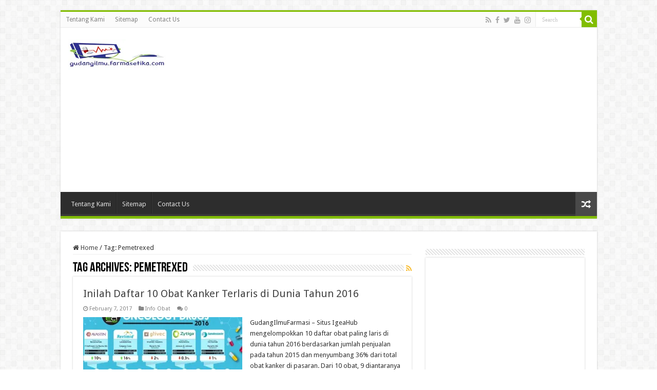

--- FILE ---
content_type: text/html; charset=UTF-8
request_url: https://gudangilmu.farmasetika.com/tag/pemetrexed/
body_size: 24168
content:
<!DOCTYPE html>
<html lang="en-US" prefix="og: http://ogp.me/ns#">
<head>
<meta charset="UTF-8" />
<link rel="pingback" href="https://gudangilmu.farmasetika.com/xmlrpc.php" />
<meta name='robots' content='index, follow, max-image-preview:large, max-snippet:-1, max-video-preview:-1' />
<!-- Jetpack Site Verification Tags -->
<meta name="google-site-verification" content="eCcnJjgkdmegmtg_J7f00i5BGKDTOIg3tXWfml4RuKU" />

	<!-- This site is optimized with the Yoast SEO plugin v26.7 - https://yoast.com/wordpress/plugins/seo/ -->
	<title>Pemetrexed Archives &#8211; Gudang Ilmu Farmasi</title>
	<link rel="canonical" href="https://gudangilmu.farmasetika.com/tag/pemetrexed/" />
	<meta property="og:locale" content="en_US" />
	<meta property="og:type" content="article" />
	<meta property="og:title" content="Pemetrexed Archives &#8211; Gudang Ilmu Farmasi" />
	<meta property="og:url" content="https://gudangilmu.farmasetika.com/tag/pemetrexed/" />
	<meta property="og:site_name" content="Gudang Ilmu Farmasi" />
	<meta property="og:image" content="https://i0.wp.com/gudangilmu.farmasetika.com/wp-content/uploads/2016/09/gudang-ilmu-farmasetika-logo.jpg?fit=635%2C316&ssl=1" />
	<meta property="og:image:width" content="635" />
	<meta property="og:image:height" content="316" />
	<meta property="og:image:type" content="image/jpeg" />
	<meta name="twitter:card" content="summary_large_image" />
	<meta name="twitter:site" content="@Farmasetika_com" />
	<script type="application/ld+json" class="yoast-schema-graph">{"@context":"https://schema.org","@graph":[{"@type":"CollectionPage","@id":"https://gudangilmu.farmasetika.com/tag/pemetrexed/","url":"https://gudangilmu.farmasetika.com/tag/pemetrexed/","name":"Pemetrexed Archives &#8211; Gudang Ilmu Farmasi","isPartOf":{"@id":"https://gudangilmu.farmasetika.com/#website"},"primaryImageOfPage":{"@id":"https://gudangilmu.farmasetika.com/tag/pemetrexed/#primaryimage"},"image":{"@id":"https://gudangilmu.farmasetika.com/tag/pemetrexed/#primaryimage"},"thumbnailUrl":"https://i0.wp.com/gudangilmu.farmasetika.com/wp-content/uploads/2017/02/Best-Selling-Oncology-Drugs-2016-%E2%80%93-IgeaHub-2017-02-07-16-24-15.jpg?fit=703%2C491&ssl=1","breadcrumb":{"@id":"https://gudangilmu.farmasetika.com/tag/pemetrexed/#breadcrumb"},"inLanguage":"en-US"},{"@type":"ImageObject","inLanguage":"en-US","@id":"https://gudangilmu.farmasetika.com/tag/pemetrexed/#primaryimage","url":"https://i0.wp.com/gudangilmu.farmasetika.com/wp-content/uploads/2017/02/Best-Selling-Oncology-Drugs-2016-%E2%80%93-IgeaHub-2017-02-07-16-24-15.jpg?fit=703%2C491&ssl=1","contentUrl":"https://i0.wp.com/gudangilmu.farmasetika.com/wp-content/uploads/2017/02/Best-Selling-Oncology-Drugs-2016-%E2%80%93-IgeaHub-2017-02-07-16-24-15.jpg?fit=703%2C491&ssl=1","width":703,"height":491,"caption":"pic : igeahub.com"},{"@type":"BreadcrumbList","@id":"https://gudangilmu.farmasetika.com/tag/pemetrexed/#breadcrumb","itemListElement":[{"@type":"ListItem","position":1,"name":"Home","item":"https://gudangilmu.farmasetika.com/"},{"@type":"ListItem","position":2,"name":"Pemetrexed"}]},{"@type":"WebSite","@id":"https://gudangilmu.farmasetika.com/#website","url":"https://gudangilmu.farmasetika.com/","name":"Gudang Ilmu Farmasi","description":"Panduan Menjadi Seorang Apoteker Profesional","publisher":{"@id":"https://gudangilmu.farmasetika.com/#/schema/person/3c027ce24f2fdfa363f7ef25b06a81b9"},"potentialAction":[{"@type":"SearchAction","target":{"@type":"EntryPoint","urlTemplate":"https://gudangilmu.farmasetika.com/?s={search_term_string}"},"query-input":{"@type":"PropertyValueSpecification","valueRequired":true,"valueName":"search_term_string"}}],"inLanguage":"en-US"},{"@type":["Person","Organization"],"@id":"https://gudangilmu.farmasetika.com/#/schema/person/3c027ce24f2fdfa363f7ef25b06a81b9","name":"farset","image":{"@type":"ImageObject","inLanguage":"en-US","@id":"https://gudangilmu.farmasetika.com/#/schema/person/image/","url":"https://secure.gravatar.com/avatar/97f9ad3564726f910ac095bfd70d76e17c1847b590b422aca551e651b199763f?s=96&d=mm&r=g","contentUrl":"https://secure.gravatar.com/avatar/97f9ad3564726f910ac095bfd70d76e17c1847b590b422aca551e651b199763f?s=96&d=mm&r=g","caption":"farset"},"logo":{"@id":"https://gudangilmu.farmasetika.com/#/schema/person/image/"},"description":"Situs http://gudangilmu.farmasetika.com/ merupakan sebuah website tutorial yang berisi “Gudang Ilmu Farmasi” atau kumpulan tulisan maupun data (database) dan fakta terkait kefarmasian yang dikategorikan kedalam pengetahuan yang cenderung tidak berubah dengan perkembangan zaman.","sameAs":["http://Www.facebook.com/farmasetika","http://Www.instagram.com/farmasetika","https://x.com/Farmasetika_com"]}]}</script>
	<!-- / Yoast SEO plugin. -->


<link rel='dns-prefetch' href='//secure.gravatar.com' />
<link rel='dns-prefetch' href='//stats.wp.com' />
<link rel='dns-prefetch' href='//fonts.googleapis.com' />
<link rel='dns-prefetch' href='//v0.wordpress.com' />
<link rel='dns-prefetch' href='//widgets.wp.com' />
<link rel='dns-prefetch' href='//s0.wp.com' />
<link rel='dns-prefetch' href='//0.gravatar.com' />
<link rel='dns-prefetch' href='//1.gravatar.com' />
<link rel='dns-prefetch' href='//2.gravatar.com' />
<link rel='preconnect' href='//i0.wp.com' />
<link rel='preconnect' href='//c0.wp.com' />
<link rel="alternate" type="application/rss+xml" title="Gudang Ilmu Farmasi &raquo; Feed" href="https://gudangilmu.farmasetika.com/feed/" />
<link rel="alternate" type="application/rss+xml" title="Gudang Ilmu Farmasi &raquo; Comments Feed" href="https://gudangilmu.farmasetika.com/comments/feed/" />
<link rel="alternate" type="application/rss+xml" title="Gudang Ilmu Farmasi &raquo; Pemetrexed Tag Feed" href="https://gudangilmu.farmasetika.com/tag/pemetrexed/feed/" />
<style id='wp-img-auto-sizes-contain-inline-css' type='text/css'>
img:is([sizes=auto i],[sizes^="auto," i]){contain-intrinsic-size:3000px 1500px}
/*# sourceURL=wp-img-auto-sizes-contain-inline-css */
</style>

<style id='wp-emoji-styles-inline-css' type='text/css'>

	img.wp-smiley, img.emoji {
		display: inline !important;
		border: none !important;
		box-shadow: none !important;
		height: 1em !important;
		width: 1em !important;
		margin: 0 0.07em !important;
		vertical-align: -0.1em !important;
		background: none !important;
		padding: 0 !important;
	}
/*# sourceURL=wp-emoji-styles-inline-css */
</style>
<link rel='stylesheet' id='wp-block-library-css' href='https://c0.wp.com/c/6.9/wp-includes/css/dist/block-library/style.min.css' type='text/css' media='all' />
<style id='global-styles-inline-css' type='text/css'>
:root{--wp--preset--aspect-ratio--square: 1;--wp--preset--aspect-ratio--4-3: 4/3;--wp--preset--aspect-ratio--3-4: 3/4;--wp--preset--aspect-ratio--3-2: 3/2;--wp--preset--aspect-ratio--2-3: 2/3;--wp--preset--aspect-ratio--16-9: 16/9;--wp--preset--aspect-ratio--9-16: 9/16;--wp--preset--color--black: #000000;--wp--preset--color--cyan-bluish-gray: #abb8c3;--wp--preset--color--white: #ffffff;--wp--preset--color--pale-pink: #f78da7;--wp--preset--color--vivid-red: #cf2e2e;--wp--preset--color--luminous-vivid-orange: #ff6900;--wp--preset--color--luminous-vivid-amber: #fcb900;--wp--preset--color--light-green-cyan: #7bdcb5;--wp--preset--color--vivid-green-cyan: #00d084;--wp--preset--color--pale-cyan-blue: #8ed1fc;--wp--preset--color--vivid-cyan-blue: #0693e3;--wp--preset--color--vivid-purple: #9b51e0;--wp--preset--gradient--vivid-cyan-blue-to-vivid-purple: linear-gradient(135deg,rgb(6,147,227) 0%,rgb(155,81,224) 100%);--wp--preset--gradient--light-green-cyan-to-vivid-green-cyan: linear-gradient(135deg,rgb(122,220,180) 0%,rgb(0,208,130) 100%);--wp--preset--gradient--luminous-vivid-amber-to-luminous-vivid-orange: linear-gradient(135deg,rgb(252,185,0) 0%,rgb(255,105,0) 100%);--wp--preset--gradient--luminous-vivid-orange-to-vivid-red: linear-gradient(135deg,rgb(255,105,0) 0%,rgb(207,46,46) 100%);--wp--preset--gradient--very-light-gray-to-cyan-bluish-gray: linear-gradient(135deg,rgb(238,238,238) 0%,rgb(169,184,195) 100%);--wp--preset--gradient--cool-to-warm-spectrum: linear-gradient(135deg,rgb(74,234,220) 0%,rgb(151,120,209) 20%,rgb(207,42,186) 40%,rgb(238,44,130) 60%,rgb(251,105,98) 80%,rgb(254,248,76) 100%);--wp--preset--gradient--blush-light-purple: linear-gradient(135deg,rgb(255,206,236) 0%,rgb(152,150,240) 100%);--wp--preset--gradient--blush-bordeaux: linear-gradient(135deg,rgb(254,205,165) 0%,rgb(254,45,45) 50%,rgb(107,0,62) 100%);--wp--preset--gradient--luminous-dusk: linear-gradient(135deg,rgb(255,203,112) 0%,rgb(199,81,192) 50%,rgb(65,88,208) 100%);--wp--preset--gradient--pale-ocean: linear-gradient(135deg,rgb(255,245,203) 0%,rgb(182,227,212) 50%,rgb(51,167,181) 100%);--wp--preset--gradient--electric-grass: linear-gradient(135deg,rgb(202,248,128) 0%,rgb(113,206,126) 100%);--wp--preset--gradient--midnight: linear-gradient(135deg,rgb(2,3,129) 0%,rgb(40,116,252) 100%);--wp--preset--font-size--small: 13px;--wp--preset--font-size--medium: 20px;--wp--preset--font-size--large: 36px;--wp--preset--font-size--x-large: 42px;--wp--preset--spacing--20: 0.44rem;--wp--preset--spacing--30: 0.67rem;--wp--preset--spacing--40: 1rem;--wp--preset--spacing--50: 1.5rem;--wp--preset--spacing--60: 2.25rem;--wp--preset--spacing--70: 3.38rem;--wp--preset--spacing--80: 5.06rem;--wp--preset--shadow--natural: 6px 6px 9px rgba(0, 0, 0, 0.2);--wp--preset--shadow--deep: 12px 12px 50px rgba(0, 0, 0, 0.4);--wp--preset--shadow--sharp: 6px 6px 0px rgba(0, 0, 0, 0.2);--wp--preset--shadow--outlined: 6px 6px 0px -3px rgb(255, 255, 255), 6px 6px rgb(0, 0, 0);--wp--preset--shadow--crisp: 6px 6px 0px rgb(0, 0, 0);}:where(.is-layout-flex){gap: 0.5em;}:where(.is-layout-grid){gap: 0.5em;}body .is-layout-flex{display: flex;}.is-layout-flex{flex-wrap: wrap;align-items: center;}.is-layout-flex > :is(*, div){margin: 0;}body .is-layout-grid{display: grid;}.is-layout-grid > :is(*, div){margin: 0;}:where(.wp-block-columns.is-layout-flex){gap: 2em;}:where(.wp-block-columns.is-layout-grid){gap: 2em;}:where(.wp-block-post-template.is-layout-flex){gap: 1.25em;}:where(.wp-block-post-template.is-layout-grid){gap: 1.25em;}.has-black-color{color: var(--wp--preset--color--black) !important;}.has-cyan-bluish-gray-color{color: var(--wp--preset--color--cyan-bluish-gray) !important;}.has-white-color{color: var(--wp--preset--color--white) !important;}.has-pale-pink-color{color: var(--wp--preset--color--pale-pink) !important;}.has-vivid-red-color{color: var(--wp--preset--color--vivid-red) !important;}.has-luminous-vivid-orange-color{color: var(--wp--preset--color--luminous-vivid-orange) !important;}.has-luminous-vivid-amber-color{color: var(--wp--preset--color--luminous-vivid-amber) !important;}.has-light-green-cyan-color{color: var(--wp--preset--color--light-green-cyan) !important;}.has-vivid-green-cyan-color{color: var(--wp--preset--color--vivid-green-cyan) !important;}.has-pale-cyan-blue-color{color: var(--wp--preset--color--pale-cyan-blue) !important;}.has-vivid-cyan-blue-color{color: var(--wp--preset--color--vivid-cyan-blue) !important;}.has-vivid-purple-color{color: var(--wp--preset--color--vivid-purple) !important;}.has-black-background-color{background-color: var(--wp--preset--color--black) !important;}.has-cyan-bluish-gray-background-color{background-color: var(--wp--preset--color--cyan-bluish-gray) !important;}.has-white-background-color{background-color: var(--wp--preset--color--white) !important;}.has-pale-pink-background-color{background-color: var(--wp--preset--color--pale-pink) !important;}.has-vivid-red-background-color{background-color: var(--wp--preset--color--vivid-red) !important;}.has-luminous-vivid-orange-background-color{background-color: var(--wp--preset--color--luminous-vivid-orange) !important;}.has-luminous-vivid-amber-background-color{background-color: var(--wp--preset--color--luminous-vivid-amber) !important;}.has-light-green-cyan-background-color{background-color: var(--wp--preset--color--light-green-cyan) !important;}.has-vivid-green-cyan-background-color{background-color: var(--wp--preset--color--vivid-green-cyan) !important;}.has-pale-cyan-blue-background-color{background-color: var(--wp--preset--color--pale-cyan-blue) !important;}.has-vivid-cyan-blue-background-color{background-color: var(--wp--preset--color--vivid-cyan-blue) !important;}.has-vivid-purple-background-color{background-color: var(--wp--preset--color--vivid-purple) !important;}.has-black-border-color{border-color: var(--wp--preset--color--black) !important;}.has-cyan-bluish-gray-border-color{border-color: var(--wp--preset--color--cyan-bluish-gray) !important;}.has-white-border-color{border-color: var(--wp--preset--color--white) !important;}.has-pale-pink-border-color{border-color: var(--wp--preset--color--pale-pink) !important;}.has-vivid-red-border-color{border-color: var(--wp--preset--color--vivid-red) !important;}.has-luminous-vivid-orange-border-color{border-color: var(--wp--preset--color--luminous-vivid-orange) !important;}.has-luminous-vivid-amber-border-color{border-color: var(--wp--preset--color--luminous-vivid-amber) !important;}.has-light-green-cyan-border-color{border-color: var(--wp--preset--color--light-green-cyan) !important;}.has-vivid-green-cyan-border-color{border-color: var(--wp--preset--color--vivid-green-cyan) !important;}.has-pale-cyan-blue-border-color{border-color: var(--wp--preset--color--pale-cyan-blue) !important;}.has-vivid-cyan-blue-border-color{border-color: var(--wp--preset--color--vivid-cyan-blue) !important;}.has-vivid-purple-border-color{border-color: var(--wp--preset--color--vivid-purple) !important;}.has-vivid-cyan-blue-to-vivid-purple-gradient-background{background: var(--wp--preset--gradient--vivid-cyan-blue-to-vivid-purple) !important;}.has-light-green-cyan-to-vivid-green-cyan-gradient-background{background: var(--wp--preset--gradient--light-green-cyan-to-vivid-green-cyan) !important;}.has-luminous-vivid-amber-to-luminous-vivid-orange-gradient-background{background: var(--wp--preset--gradient--luminous-vivid-amber-to-luminous-vivid-orange) !important;}.has-luminous-vivid-orange-to-vivid-red-gradient-background{background: var(--wp--preset--gradient--luminous-vivid-orange-to-vivid-red) !important;}.has-very-light-gray-to-cyan-bluish-gray-gradient-background{background: var(--wp--preset--gradient--very-light-gray-to-cyan-bluish-gray) !important;}.has-cool-to-warm-spectrum-gradient-background{background: var(--wp--preset--gradient--cool-to-warm-spectrum) !important;}.has-blush-light-purple-gradient-background{background: var(--wp--preset--gradient--blush-light-purple) !important;}.has-blush-bordeaux-gradient-background{background: var(--wp--preset--gradient--blush-bordeaux) !important;}.has-luminous-dusk-gradient-background{background: var(--wp--preset--gradient--luminous-dusk) !important;}.has-pale-ocean-gradient-background{background: var(--wp--preset--gradient--pale-ocean) !important;}.has-electric-grass-gradient-background{background: var(--wp--preset--gradient--electric-grass) !important;}.has-midnight-gradient-background{background: var(--wp--preset--gradient--midnight) !important;}.has-small-font-size{font-size: var(--wp--preset--font-size--small) !important;}.has-medium-font-size{font-size: var(--wp--preset--font-size--medium) !important;}.has-large-font-size{font-size: var(--wp--preset--font-size--large) !important;}.has-x-large-font-size{font-size: var(--wp--preset--font-size--x-large) !important;}
/*# sourceURL=global-styles-inline-css */
</style>

<style id='classic-theme-styles-inline-css' type='text/css'>
/*! This file is auto-generated */
.wp-block-button__link{color:#fff;background-color:#32373c;border-radius:9999px;box-shadow:none;text-decoration:none;padding:calc(.667em + 2px) calc(1.333em + 2px);font-size:1.125em}.wp-block-file__button{background:#32373c;color:#fff;text-decoration:none}
/*# sourceURL=/wp-includes/css/classic-themes.min.css */
</style>
<link rel='stylesheet' id='awsm-ead-public-css' href='https://gudangilmu.farmasetika.com/wp-content/plugins/embed-any-document/css/embed-public.min.css' type='text/css' media='all' />
<link rel='stylesheet' id='avatar-manager-css' href='https://gudangilmu.farmasetika.com/wp-content/plugins/avatar-manager/assets/css/avatar-manager.min.css' type='text/css' media='all' />
<link rel='stylesheet' id='toc-screen-css' href='https://gudangilmu.farmasetika.com/wp-content/plugins/table-of-contents-plus/screen.min.css' type='text/css' media='all' />
<link rel='stylesheet' id='tie-style-css' href='https://gudangilmu.farmasetika.com/wp-content/themes/sahifa/style.css' type='text/css' media='all' />
<link rel='stylesheet' id='tie-ilightbox-skin-css' href='https://gudangilmu.farmasetika.com/wp-content/themes/sahifa/css/ilightbox/dark-skin/skin.css' type='text/css' media='all' />
<link rel='stylesheet' id='Droid+Sans-css' href='https://fonts.googleapis.com/css?family=Droid+Sans%3Aregular%2C700' type='text/css' media='all' />
<link rel='stylesheet' id='jetpack_likes-css' href='https://c0.wp.com/p/jetpack/15.4/modules/likes/style.css' type='text/css' media='all' />
<link rel='stylesheet' id='jetpack-subscriptions-css' href='https://c0.wp.com/p/jetpack/15.4/_inc/build/subscriptions/subscriptions.min.css' type='text/css' media='all' />
<script type="text/javascript" src="https://c0.wp.com/c/6.9/wp-includes/js/jquery/jquery.min.js" id="jquery-core-js"></script>
<script type="text/javascript" src="https://c0.wp.com/c/6.9/wp-includes/js/jquery/jquery-migrate.min.js" id="jquery-migrate-js"></script>
<script type="text/javascript" src="https://gudangilmu.farmasetika.com/wp-content/plugins/avatar-manager/assets/js/avatar-manager.min.js" id="avatar-manager-js"></script>
<link rel="https://api.w.org/" href="https://gudangilmu.farmasetika.com/wp-json/" /><link rel="alternate" title="JSON" type="application/json" href="https://gudangilmu.farmasetika.com/wp-json/wp/v2/tags/163" /><link rel="EditURI" type="application/rsd+xml" title="RSD" href="https://gudangilmu.farmasetika.com/xmlrpc.php?rsd" />
<meta name="generator" content="WordPress 6.9" />

		<!-- GA Google Analytics @ https://m0n.co/ga -->
		<script>
			(function(i,s,o,g,r,a,m){i['GoogleAnalyticsObject']=r;i[r]=i[r]||function(){
			(i[r].q=i[r].q||[]).push(arguments)},i[r].l=1*new Date();a=s.createElement(o),
			m=s.getElementsByTagName(o)[0];a.async=1;a.src=g;m.parentNode.insertBefore(a,m)
			})(window,document,'script','https://www.google-analytics.com/analytics.js','ga');
			ga('create', 'UA-84013016-1', 'auto');
			ga('send', 'pageview');
		</script>

	<!-- Global site tag (gtag.js) - Google Analytics -->
<script async src="https://www.googletagmanager.com/gtag/js?id=UA-84013016-1"></script>
<script>
  window.dataLayer = window.dataLayer || [];
  function gtag(){dataLayer.push(arguments);}
  gtag('js', new Date());

  gtag('config', 'UA-84013016-1');
</script>

<!-- Facebook Pixel Code -->
<script>
!function(f,b,e,v,n,t,s){if(f.fbq)return;n=f.fbq=function(){n.callMethod?
n.callMethod.apply(n,arguments):n.queue.push(arguments)};if(!f._fbq)f._fbq=n;
n.push=n;n.loaded=!0;n.version='2.0';n.queue=[];t=b.createElement(e);t.async=!0;
t.src=v;s=b.getElementsByTagName(e)[0];s.parentNode.insertBefore(t,s)}(window,
document,'script','https://connect.facebook.net/en_US/fbevents.js');
fbq('init', '128096637795216'); // Insert your pixel ID here.
fbq('track', 'PageView');
</script>
<noscript><img height="1" width="1" style="display:none"
src="https://www.facebook.com/tr?id=128096637795216&ev=PageView&noscript=1"
/></noscript>
<!-- DO NOT MODIFY -->
<!-- End Facebook Pixel Code -->	<style>img#wpstats{display:none}</style>
		<link rel="shortcut icon" href="https://gudangilmu.farmasetika.com/wp-content/uploads/2016/09/favicon-ular.jpg" title="Favicon" />
<!--[if IE]>
<script type="text/javascript">jQuery(document).ready(function (){ jQuery(".menu-item").has("ul").children("a").attr("aria-haspopup", "true");});</script>
<![endif]-->
<!--[if lt IE 9]>
<script src="https://gudangilmu.farmasetika.com/wp-content/themes/sahifa/js/html5.js"></script>
<script src="https://gudangilmu.farmasetika.com/wp-content/themes/sahifa/js/selectivizr-min.js"></script>
<![endif]-->
<!--[if IE 9]>
<link rel="stylesheet" type="text/css" media="all" href="https://gudangilmu.farmasetika.com/wp-content/themes/sahifa/css/ie9.css" />
<![endif]-->
<!--[if IE 8]>
<link rel="stylesheet" type="text/css" media="all" href="https://gudangilmu.farmasetika.com/wp-content/themes/sahifa/css/ie8.css" />
<![endif]-->
<!--[if IE 7]>
<link rel="stylesheet" type="text/css" media="all" href="https://gudangilmu.farmasetika.com/wp-content/themes/sahifa/css/ie7.css" />
<![endif]-->

<meta http-equiv="X-UA-Compatible" content="IE=edge,chrome=1" />
<meta name="viewport" content="width=device-width, initial-scale=1.0" />



<style type="text/css" media="screen">

body{
	font-family: 'Droid Sans';
}
#main-nav,
.cat-box-content,
#sidebar .widget-container,
.post-listing,
#commentform {
	border-bottom-color: #81bd00;
}

.search-block .search-button,
#topcontrol,
#main-nav ul li.current-menu-item a,
#main-nav ul li.current-menu-item a:hover,
#main-nav ul li.current_page_parent a,
#main-nav ul li.current_page_parent a:hover,
#main-nav ul li.current-menu-parent a,
#main-nav ul li.current-menu-parent a:hover,
#main-nav ul li.current-page-ancestor a,
#main-nav ul li.current-page-ancestor a:hover,
.pagination span.current,
.share-post span.share-text,
.flex-control-paging li a.flex-active,
.ei-slider-thumbs li.ei-slider-element,
.review-percentage .review-item span span,
.review-final-score,
.button,
a.button,
a.more-link,
#main-content input[type="submit"],
.form-submit #submit,
#login-form .login-button,
.widget-feedburner .feedburner-subscribe,
input[type="submit"],
#buddypress button,
#buddypress a.button,
#buddypress input[type=submit],
#buddypress input[type=reset],
#buddypress ul.button-nav li a,
#buddypress div.generic-button a,
#buddypress .comment-reply-link,
#buddypress div.item-list-tabs ul li a span,
#buddypress div.item-list-tabs ul li.selected a,
#buddypress div.item-list-tabs ul li.current a,
#buddypress #members-directory-form div.item-list-tabs ul li.selected span,
#members-list-options a.selected,
#groups-list-options a.selected,
body.dark-skin #buddypress div.item-list-tabs ul li a span,
body.dark-skin #buddypress div.item-list-tabs ul li.selected a,
body.dark-skin #buddypress div.item-list-tabs ul li.current a,
body.dark-skin #members-list-options a.selected,
body.dark-skin #groups-list-options a.selected,
.search-block-large .search-button,
#featured-posts .flex-next:hover,
#featured-posts .flex-prev:hover,
a.tie-cart span.shooping-count,
.woocommerce span.onsale,
.woocommerce-page span.onsale ,
.woocommerce .widget_price_filter .ui-slider .ui-slider-handle,
.woocommerce-page .widget_price_filter .ui-slider .ui-slider-handle,
#check-also-close,
a.post-slideshow-next,
a.post-slideshow-prev,
.widget_price_filter .ui-slider .ui-slider-handle,
.quantity .minus:hover,
.quantity .plus:hover,
.mejs-container .mejs-controls .mejs-time-rail .mejs-time-current,
#reading-position-indicator  {
	background-color:#81bd00;
}

::-webkit-scrollbar-thumb{
	background-color:#81bd00 !important;
}

#theme-footer,
#theme-header,
.top-nav ul li.current-menu-item:before,
#main-nav .menu-sub-content ,
#main-nav ul ul,
#check-also-box {
	border-top-color: #81bd00;
}

.search-block:after {
	border-right-color:#81bd00;
}

body.rtl .search-block:after {
	border-left-color:#81bd00;
}

#main-nav ul > li.menu-item-has-children:hover > a:after,
#main-nav ul > li.mega-menu:hover > a:after {
	border-color:transparent transparent #81bd00;
}

.widget.timeline-posts li a:hover,
.widget.timeline-posts li a:hover span.tie-date {
	color: #81bd00;
}

.widget.timeline-posts li a:hover span.tie-date:before {
	background: #81bd00;
	border-color: #81bd00;
}

#order_review,
#order_review_heading {
	border-color: #81bd00;
}


</style>

		<script type="text/javascript">
			/* <![CDATA[ */
				var sf_position = '0';
				var sf_templates = "<a href=\"{search_url_escaped}\">View All Results<\/a>";
				var sf_input = '.search-live';
				jQuery(document).ready(function(){
					jQuery(sf_input).ajaxyLiveSearch({"expand":false,"searchUrl":"https:\/\/gudangilmu.farmasetika.com\/?s=%s","text":"Search","delay":500,"iwidth":180,"width":315,"ajaxUrl":"https:\/\/gudangilmu.farmasetika.com\/wp-admin\/admin-ajax.php","rtl":0});
					jQuery(".live-search_ajaxy-selective-input").keyup(function() {
						var width = jQuery(this).val().length * 8;
						if(width < 50) {
							width = 50;
						}
						jQuery(this).width(width);
					});
					jQuery(".live-search_ajaxy-selective-search").click(function() {
						jQuery(this).find(".live-search_ajaxy-selective-input").focus();
					});
					jQuery(".live-search_ajaxy-selective-close").click(function() {
						jQuery(this).parent().remove();
					});
				});
			/* ]]> */
		</script>
		<link rel="icon" href="https://i0.wp.com/gudangilmu.farmasetika.com/wp-content/uploads/2017/08/cropped-logo-twitter-farmasetika.jpg?fit=32%2C32&#038;ssl=1" sizes="32x32" />
<link rel="icon" href="https://i0.wp.com/gudangilmu.farmasetika.com/wp-content/uploads/2017/08/cropped-logo-twitter-farmasetika.jpg?fit=192%2C192&#038;ssl=1" sizes="192x192" />
<link rel="apple-touch-icon" href="https://i0.wp.com/gudangilmu.farmasetika.com/wp-content/uploads/2017/08/cropped-logo-twitter-farmasetika.jpg?fit=180%2C180&#038;ssl=1" />
<meta name="msapplication-TileImage" content="https://i0.wp.com/gudangilmu.farmasetika.com/wp-content/uploads/2017/08/cropped-logo-twitter-farmasetika.jpg?fit=270%2C270&#038;ssl=1" />
<link rel='stylesheet' id='jetpack_display_posts_widget-css' href='https://c0.wp.com/p/jetpack/15.4/modules/widgets/wordpress-post-widget/style.css' type='text/css' media='all' />
</head>
<body id="top" class="archive tag tag-pemetrexed tag-163 wp-theme-sahifa lazy-enabled">

<div class="wrapper-outer">

	<div class="background-cover"></div>

	<aside id="slide-out">

			<div class="search-mobile">
			<form method="get" id="searchform-mobile" action="https://gudangilmu.farmasetika.com/">
				<button class="search-button" type="submit" value="Search"><i class="fa fa-search"></i></button>
				<input type="text" id="s-mobile" name="s" title="Search" value="Search" onfocus="if (this.value == 'Search') {this.value = '';}" onblur="if (this.value == '') {this.value = 'Search';}"  />
			</form>
		</div><!-- .search-mobile /-->
	
			<div class="social-icons">
		<a class="ttip-none" title="Rss" href="https://gudangilmu.farmasetika.com/feed/" target="_blank"><i class="fa fa-rss"></i></a><a class="ttip-none" title="Facebook" href="https://www.facebook.com/farmasetika" target="_blank"><i class="fa fa-facebook"></i></a><a class="ttip-none" title="Twitter" href="https://twitter.com/farmasetika_com" target="_blank"><i class="fa fa-twitter"></i></a><a class="ttip-none" title="Youtube" href="https://www.youtube.com/channel/UCcflRG22wDJNVvkKYHtucYQ" target="_blank"><i class="fa fa-youtube"></i></a><a class="ttip-none" title="instagram" href="http://instagram.com/farmasetika" target="_blank"><i class="fa fa-instagram"></i></a>
			</div>

	
		<div id="mobile-menu" ></div>
	</aside><!-- #slide-out /-->

		<div id="wrapper" class="boxed">
		<div class="inner-wrapper">

		<header id="theme-header" class="theme-header">
						<div id="top-nav" class="top-nav">
				<div class="container">

			
				<div class="top-menu"><ul id="menu-top-menu" class="menu"><li id="menu-item-47" class="menu-item menu-item-type-post_type menu-item-object-page menu-item-47"><a href="https://gudangilmu.farmasetika.com/tentang-kami/">Tentang Kami</a></li>
<li id="menu-item-125" class="menu-item menu-item-type-post_type menu-item-object-page menu-item-125"><a href="https://gudangilmu.farmasetika.com/sitemap/">Sitemap</a></li>
<li id="menu-item-22" class="menu-item menu-item-type-custom menu-item-object-custom menu-item-22"><a href="http://farmasetika.com/contact-us/">Contact Us</a></li>
</ul></div>
						<div class="search-block">
						<form method="get" id="searchform-header" action="https://gudangilmu.farmasetika.com/">
							<button class="search-button" type="submit" value="Search"><i class="fa fa-search"></i></button>
							<input class="search-live" type="text" id="s-header" name="s" title="Search" value="Search" onfocus="if (this.value == 'Search') {this.value = '';}" onblur="if (this.value == '') {this.value = 'Search';}"  />
						</form>
					</div><!-- .search-block /-->
			<div class="social-icons">
		<a class="ttip-none" title="Rss" href="https://gudangilmu.farmasetika.com/feed/" target="_blank"><i class="fa fa-rss"></i></a><a class="ttip-none" title="Facebook" href="https://www.facebook.com/farmasetika" target="_blank"><i class="fa fa-facebook"></i></a><a class="ttip-none" title="Twitter" href="https://twitter.com/farmasetika_com" target="_blank"><i class="fa fa-twitter"></i></a><a class="ttip-none" title="Youtube" href="https://www.youtube.com/channel/UCcflRG22wDJNVvkKYHtucYQ" target="_blank"><i class="fa fa-youtube"></i></a><a class="ttip-none" title="instagram" href="http://instagram.com/farmasetika" target="_blank"><i class="fa fa-instagram"></i></a>
			</div>

	
	
				</div><!-- .container /-->
			</div><!-- .top-menu /-->
			
		<div class="header-content">

					<a id="slide-out-open" class="slide-out-open" href="#"><span></span></a>
		
			<div class="logo" style=" margin-top:2px;">
			<h2>								<a title="Gudang Ilmu Farmasi" href="https://gudangilmu.farmasetika.com/">
					<img src="https://gudangilmu.farmasetika.com/wp-content/uploads/2016/09/logo-gudang-ilmu.jpg" alt="Gudang Ilmu Farmasi"  /><strong>Gudang Ilmu Farmasi Panduan Menjadi Seorang Apoteker Profesional</strong>
				</a>
			</h2>			</div><!-- .logo /-->
			<div class="e3lan e3lan-top">			<body>
<script async src="https://pagead2.googlesyndication.com/pagead/js/adsbygoogle.js?client=ca-pub-8037377632193004"
     crossorigin="anonymous"></script>
<!-- Header farset -->
<ins class="adsbygoogle"
     style="display:block"
     data-ad-client="ca-pub-8037377632193004"
     data-ad-slot="8051162794"
     data-ad-format="auto"
     data-full-width-responsive="true"></ins>
<script>
     (adsbygoogle = window.adsbygoogle || []).push({});
</script>
</body>				</div>			<div class="clear"></div>

		</div>
													<nav id="main-nav" class="fixed-enabled">
				<div class="container">

				
					<div class="main-menu"><ul id="menu-top-menu-1" class="menu"><li class="menu-item menu-item-type-post_type menu-item-object-page menu-item-47"><a href="https://gudangilmu.farmasetika.com/tentang-kami/">Tentang Kami</a></li>
<li class="menu-item menu-item-type-post_type menu-item-object-page menu-item-125"><a href="https://gudangilmu.farmasetika.com/sitemap/">Sitemap</a></li>
<li class="menu-item menu-item-type-custom menu-item-object-custom menu-item-22"><a href="http://farmasetika.com/contact-us/">Contact Us</a></li>
</ul></div>										<a href="https://gudangilmu.farmasetika.com/?tierand=1" class="random-article ttip" title="Random Article"><i class="fa fa-random"></i></a>
					
					
				</div>
			</nav><!-- .main-nav /-->
					</header><!-- #header /-->

	
	
	<div id="main-content" class="container">
	<div class="content">
		<nav id="crumbs"><a href="https://gudangilmu.farmasetika.com/"><span class="fa fa-home" aria-hidden="true"></span> Home</a><span class="delimiter">/</span><span class="current">Tag: <span>Pemetrexed</span></span></nav><script type="application/ld+json">{"@context":"http:\/\/schema.org","@type":"BreadcrumbList","@id":"#Breadcrumb","itemListElement":[{"@type":"ListItem","position":1,"item":{"name":"Home","@id":"https:\/\/gudangilmu.farmasetika.com\/"}}]}</script>
		<div class="page-head">
		
			<h1 class="page-title">
				Tag Archives: <span>Pemetrexed</span>			</h1>
			
						<a class="rss-cat-icon tooltip" title="Feed Subscription"  href="https://gudangilmu.farmasetika.com/tag/pemetrexed/feed/"><i class="fa fa-rss"></i></a>
						
			<div class="stripe-line"></div>
			
						
		</div>
		
				<div class="post-listing archive-box">


	<article class="item-list">
	
		<h2 class="post-box-title">
			<a href="https://gudangilmu.farmasetika.com/inilah-daftar-10-obat-kanker-terlaris-di-dunia-tahun-2016/">Inilah Daftar 10 Obat Kanker Terlaris di Dunia Tahun 2016</a>
		</h2>
		
		<p class="post-meta">
	
		
	<span class="tie-date"><i class="fa fa-clock-o"></i>February 7, 2017</span>	
	<span class="post-cats"><i class="fa fa-folder"></i><a href="https://gudangilmu.farmasetika.com/info-obat/" rel="category tag">Info Obat</a></span>
	
	<span class="post-comments"><i class="fa fa-comments"></i><a href="https://gudangilmu.farmasetika.com/inilah-daftar-10-obat-kanker-terlaris-di-dunia-tahun-2016/#respond">0</a></span>
</p>
					

		
			
		
		<div class="post-thumbnail">
			<a href="https://gudangilmu.farmasetika.com/inilah-daftar-10-obat-kanker-terlaris-di-dunia-tahun-2016/">
				<img width="310" height="165" src="https://i0.wp.com/gudangilmu.farmasetika.com/wp-content/uploads/2017/02/Best-Selling-Oncology-Drugs-2016-%E2%80%93-IgeaHub-2017-02-07-16-24-15.jpg?resize=310%2C165&amp;ssl=1" class="attachment-tie-medium size-tie-medium wp-post-image" alt="obat kanker terlaris di indonesia 2016" decoding="async" fetchpriority="high" />				<span class="fa overlay-icon"></span>
			</a>
		</div><!-- post-thumbnail /-->
		
					
		<div class="entry">
			<p>GudangIlmuFarmasi &#8211; Situs IgeaHub mengelompokkan 10 daftar obat paling laris di dunia tahun 2016 berdasarkan jumlah penjualan pada tahun 2015 dan menyumbang 36% dari total obat kanker di pasaran. Dari 10 obat, 9 diantaranya telah hadir di Indonesia. Daftar 10 terlaris ini dipimpin oleh Avastin, produk onkologi yang diproduksi oleh raksasa &hellip;</p>
			<a class="more-link" href="https://gudangilmu.farmasetika.com/inilah-daftar-10-obat-kanker-terlaris-di-dunia-tahun-2016/">Read More &raquo;</a>
		</div>

				
		<div class="clear"></div>
	</article><!-- .item-list -->
	
</div>
				
	</div> <!-- .content -->
	
<aside id="sidebar">
	<div class="theiaStickySidebar">
<div id="text-2" class="widget widget_text"><div class="widget-top"><h4> </h4><div class="stripe-line"></div></div>
						<div class="widget-container">			<div class="textwidget"><p><script async src="//pagead2.googlesyndication.com/pagead/js/adsbygoogle.js"></script><br />
<!-- widget gudang --><br />
<ins class="adsbygoogle"
     style="display:block"
     data-ad-client="ca-pub-8037377632193004"
     data-ad-slot="3981632372"
     data-ad-format="auto"></ins><br />
<script>
(adsbygoogle = window.adsbygoogle || []).push({});
</script></p>
</div>
		</div></div><!-- .widget /-->	<div class="widget" id="tabbed-widget">
		<div class="widget-container">
			<div class="widget-top">
				<ul class="tabs posts-taps">
				<li class="tabs"><a href="#tab2">Recent</a></li><li class="tabs"><a href="#tab1">Popular</a></li><li class="tabs"><a href="#tab3">Comments</a></li><li class="tabs"><a href="#tab4">Tags</a></li>				</ul>
			</div>

						<div id="tab2" class="tabs-wrap">
				<ul>
							<li >
							<div class="post-thumbnail">
					<a href="https://gudangilmu.farmasetika.com/download-e-book-konsep-aplikasi-rme-apotek-komunitas/" rel="bookmark"><img width="110" height="75" src="https://i0.wp.com/gudangilmu.farmasetika.com/wp-content/uploads/2026/01/konsep-RME-apotek-1.png?resize=110%2C75&amp;ssl=1" class="attachment-tie-small size-tie-small wp-post-image" alt="" decoding="async" loading="lazy" srcset="https://i0.wp.com/gudangilmu.farmasetika.com/wp-content/uploads/2026/01/konsep-RME-apotek-1.png?resize=110%2C75&amp;ssl=1 110w, https://i0.wp.com/gudangilmu.farmasetika.com/wp-content/uploads/2026/01/konsep-RME-apotek-1.png?zoom=2&amp;resize=110%2C75&amp;ssl=1 220w, https://i0.wp.com/gudangilmu.farmasetika.com/wp-content/uploads/2026/01/konsep-RME-apotek-1.png?zoom=3&amp;resize=110%2C75&amp;ssl=1 330w" sizes="auto, (max-width: 110px) 100vw, 110px" /><span class="fa overlay-icon"></span></a>
				</div><!-- post-thumbnail /-->
						<h3><a href="https://gudangilmu.farmasetika.com/download-e-book-konsep-aplikasi-rme-apotek-komunitas/">Download E-Book : Konsep Aplikasi RME-APOTEK Komunitas</a></h3>
			 <span class="tie-date"><i class="fa fa-clock-o"></i>3 weeks ago</span>		</li>
				<li >
							<div class="post-thumbnail">
					<a href="https://gudangilmu.farmasetika.com/susunan-konsil-kesehatan-indonesia-2024-2028/" rel="bookmark"><img width="110" height="75" src="https://i0.wp.com/gudangilmu.farmasetika.com/wp-content/uploads/2023/02/kemenkes.jpg?resize=110%2C75&amp;ssl=1" class="attachment-tie-small size-tie-small wp-post-image" alt="" decoding="async" loading="lazy" srcset="https://i0.wp.com/gudangilmu.farmasetika.com/wp-content/uploads/2023/02/kemenkes.jpg?resize=110%2C75&amp;ssl=1 110w, https://i0.wp.com/gudangilmu.farmasetika.com/wp-content/uploads/2023/02/kemenkes.jpg?zoom=2&amp;resize=110%2C75&amp;ssl=1 220w, https://i0.wp.com/gudangilmu.farmasetika.com/wp-content/uploads/2023/02/kemenkes.jpg?zoom=3&amp;resize=110%2C75&amp;ssl=1 330w" sizes="auto, (max-width: 110px) 100vw, 110px" /><span class="fa overlay-icon"></span></a>
				</div><!-- post-thumbnail /-->
						<h3><a href="https://gudangilmu.farmasetika.com/susunan-konsil-kesehatan-indonesia-2024-2028/">Susunan Konsil Kesehatan Indonesia 2024-2028</a></h3>
			 <span class="tie-date"><i class="fa fa-clock-o"></i>October 14, 2024</span>		</li>
				<li >
							<div class="post-thumbnail">
					<a href="https://gudangilmu.farmasetika.com/perubahan-registrasi-dan-perizinan-tenaga-medis-dan-kesehatan-pasca-terbitnya-uu-kesehatan-no-17-tahun-2023/" rel="bookmark"><img width="110" height="75" src="https://i0.wp.com/gudangilmu.farmasetika.com/wp-content/uploads/2016/09/ID-100467306.jpg?resize=110%2C75&amp;ssl=1" class="attachment-tie-small size-tie-small wp-post-image" alt="apoteker" decoding="async" loading="lazy" srcset="https://i0.wp.com/gudangilmu.farmasetika.com/wp-content/uploads/2016/09/ID-100467306.jpg?resize=110%2C75&amp;ssl=1 110w, https://i0.wp.com/gudangilmu.farmasetika.com/wp-content/uploads/2016/09/ID-100467306.jpg?zoom=2&amp;resize=110%2C75&amp;ssl=1 220w, https://i0.wp.com/gudangilmu.farmasetika.com/wp-content/uploads/2016/09/ID-100467306.jpg?zoom=3&amp;resize=110%2C75&amp;ssl=1 330w" sizes="auto, (max-width: 110px) 100vw, 110px" /><span class="fa overlay-icon"></span></a>
				</div><!-- post-thumbnail /-->
						<h3><a href="https://gudangilmu.farmasetika.com/perubahan-registrasi-dan-perizinan-tenaga-medis-dan-kesehatan-pasca-terbitnya-uu-kesehatan-no-17-tahun-2023/">Perubahan Registrasi dan Perizinan Tenaga Medis dan Kesehatan Pasca Terbitnya UU Kesehatan No. 17 Tahun 2023</a></h3>
			 <span class="tie-date"><i class="fa fa-clock-o"></i>September 16, 2024</span>		</li>
				<li >
							<div class="post-thumbnail">
					<a href="https://gudangilmu.farmasetika.com/download-e-book-suplemen-3-farmakope-indonesia-edisi-vi/" rel="bookmark"><img width="110" height="75" src="https://i0.wp.com/gudangilmu.farmasetika.com/wp-content/uploads/2024/09/Screen-Shot-2024-09-16-at-10.58.14.png?resize=110%2C75&amp;ssl=1" class="attachment-tie-small size-tie-small wp-post-image" alt="" decoding="async" loading="lazy" srcset="https://i0.wp.com/gudangilmu.farmasetika.com/wp-content/uploads/2024/09/Screen-Shot-2024-09-16-at-10.58.14.png?resize=110%2C75&amp;ssl=1 110w, https://i0.wp.com/gudangilmu.farmasetika.com/wp-content/uploads/2024/09/Screen-Shot-2024-09-16-at-10.58.14.png?zoom=2&amp;resize=110%2C75&amp;ssl=1 220w, https://i0.wp.com/gudangilmu.farmasetika.com/wp-content/uploads/2024/09/Screen-Shot-2024-09-16-at-10.58.14.png?zoom=3&amp;resize=110%2C75&amp;ssl=1 330w" sizes="auto, (max-width: 110px) 100vw, 110px" /><span class="fa overlay-icon"></span></a>
				</div><!-- post-thumbnail /-->
						<h3><a href="https://gudangilmu.farmasetika.com/download-e-book-suplemen-3-farmakope-indonesia-edisi-vi/">Download e-Book Suplemen 3 Farmakope Indonesia Edisi VI</a></h3>
			 <span class="tie-date"><i class="fa fa-clock-o"></i>September 16, 2024</span>		</li>
				<li >
							<div class="post-thumbnail">
					<a href="https://gudangilmu.farmasetika.com/daftar-pokok-bahasan-masalah-dan-keterampilan-standar-kompetensi-tenaga-vokasi-farmasi-2024/" rel="bookmark"><img width="110" height="75" src="https://i0.wp.com/gudangilmu.farmasetika.com/wp-content/uploads/2022/08/success-g72868a92b_640.jpg?resize=110%2C75&amp;ssl=1" class="attachment-tie-small size-tie-small wp-post-image" alt="" decoding="async" loading="lazy" srcset="https://i0.wp.com/gudangilmu.farmasetika.com/wp-content/uploads/2022/08/success-g72868a92b_640.jpg?resize=110%2C75&amp;ssl=1 110w, https://i0.wp.com/gudangilmu.farmasetika.com/wp-content/uploads/2022/08/success-g72868a92b_640.jpg?zoom=2&amp;resize=110%2C75&amp;ssl=1 220w, https://i0.wp.com/gudangilmu.farmasetika.com/wp-content/uploads/2022/08/success-g72868a92b_640.jpg?zoom=3&amp;resize=110%2C75&amp;ssl=1 330w" sizes="auto, (max-width: 110px) 100vw, 110px" /><span class="fa overlay-icon"></span></a>
				</div><!-- post-thumbnail /-->
						<h3><a href="https://gudangilmu.farmasetika.com/daftar-pokok-bahasan-masalah-dan-keterampilan-standar-kompetensi-tenaga-vokasi-farmasi-2024/">Daftar Pokok Bahasan, Masalah dan Keterampilan Standar Kompetensi Tenaga Vokasi Farmasi 2024</a></h3>
			 <span class="tie-date"><i class="fa fa-clock-o"></i>August 20, 2024</span>		</li>
						</ul>
			</div>
						<div id="tab1" class="tabs-wrap">
				<ul>
								<li >
							<div class="post-thumbnail">
					<a href="https://gudangilmu.farmasetika.com/daftar-industri-farmasi-di-indonesia-lengkap-dengan-alamat-dan-nomor-telepon/" title="Daftar Industri Farmasi di Indonesia Lengkap dengan Alamat dan Nomor Telepon" rel="bookmark"><img width="110" height="75" src="https://i0.wp.com/gudangilmu.farmasetika.com/wp-content/uploads/2016/09/ID-100239932.jpg?resize=110%2C75&amp;ssl=1" class="attachment-tie-small size-tie-small wp-post-image" alt="industri farmasi" decoding="async" loading="lazy" srcset="https://i0.wp.com/gudangilmu.farmasetika.com/wp-content/uploads/2016/09/ID-100239932.jpg?resize=110%2C75&amp;ssl=1 110w, https://i0.wp.com/gudangilmu.farmasetika.com/wp-content/uploads/2016/09/ID-100239932.jpg?zoom=2&amp;resize=110%2C75&amp;ssl=1 220w, https://i0.wp.com/gudangilmu.farmasetika.com/wp-content/uploads/2016/09/ID-100239932.jpg?zoom=3&amp;resize=110%2C75&amp;ssl=1 330w" sizes="auto, (max-width: 110px) 100vw, 110px" /><span class="fa overlay-icon"></span></a>
				</div><!-- post-thumbnail /-->
							<h3><a href="https://gudangilmu.farmasetika.com/daftar-industri-farmasi-di-indonesia-lengkap-dengan-alamat-dan-nomor-telepon/">Daftar Industri Farmasi di Indonesia Lengkap dengan Alamat dan Nomor Telepon</a></h3>
				 <span class="tie-date"><i class="fa fa-clock-o"></i>September 15, 2016</span>							</li>
				<li >
							<div class="post-thumbnail">
					<a href="https://gudangilmu.farmasetika.com/daftar-perguruan-tinggi-dengan-program-profesi-apoteker-terakreditasi-ban-pt/" title="Daftar Perguruan Tinggi dengan Program Profesi Apoteker Terakreditasi BAN PT" rel="bookmark"><img width="110" height="75" src="https://i0.wp.com/gudangilmu.farmasetika.com/wp-content/uploads/2016/09/ban-pt.png?resize=110%2C75&amp;ssl=1" class="attachment-tie-small size-tie-small wp-post-image" alt="ban-pt" decoding="async" loading="lazy" srcset="https://i0.wp.com/gudangilmu.farmasetika.com/wp-content/uploads/2016/09/ban-pt.png?w=297&amp;ssl=1 297w, https://i0.wp.com/gudangilmu.farmasetika.com/wp-content/uploads/2016/09/ban-pt.png?resize=110%2C75&amp;ssl=1 110w" sizes="auto, (max-width: 110px) 100vw, 110px" /><span class="fa overlay-icon"></span></a>
				</div><!-- post-thumbnail /-->
							<h3><a href="https://gudangilmu.farmasetika.com/daftar-perguruan-tinggi-dengan-program-profesi-apoteker-terakreditasi-ban-pt/">Daftar Perguruan Tinggi dengan Program Profesi Apoteker Terakreditasi BAN PT</a></h3>
				 <span class="tie-date"><i class="fa fa-clock-o"></i>September 26, 2016</span>							</li>
				<li >
							<div class="post-thumbnail">
					<a href="https://gudangilmu.farmasetika.com/daftar-istilah-umum-kefarmasian-dari-a-z-yang-digunakan-sehari-hari/" title="Daftar Istilah Umum Kefarmasian dari A-Z yang digunakan Sehari-hari" rel="bookmark"><img width="110" height="75" src="https://i0.wp.com/gudangilmu.farmasetika.com/wp-content/uploads/2016/09/gudang-ilmu-farmasetika-logo.jpg?resize=110%2C75&amp;ssl=1" class="attachment-tie-small size-tie-small wp-post-image" alt="gudang-ilmu-farmasetika-logo" decoding="async" loading="lazy" srcset="https://i0.wp.com/gudangilmu.farmasetika.com/wp-content/uploads/2016/09/gudang-ilmu-farmasetika-logo.jpg?resize=110%2C75&amp;ssl=1 110w, https://i0.wp.com/gudangilmu.farmasetika.com/wp-content/uploads/2016/09/gudang-ilmu-farmasetika-logo.jpg?zoom=2&amp;resize=110%2C75&amp;ssl=1 220w, https://i0.wp.com/gudangilmu.farmasetika.com/wp-content/uploads/2016/09/gudang-ilmu-farmasetika-logo.jpg?zoom=3&amp;resize=110%2C75&amp;ssl=1 330w" sizes="auto, (max-width: 110px) 100vw, 110px" /><span class="fa overlay-icon"></span></a>
				</div><!-- post-thumbnail /-->
							<h3><a href="https://gudangilmu.farmasetika.com/daftar-istilah-umum-kefarmasian-dari-a-z-yang-digunakan-sehari-hari/">Daftar Istilah Umum Kefarmasian dari A-Z yang digunakan Sehari-hari</a></h3>
				 <span class="tie-date"><i class="fa fa-clock-o"></i>September 17, 2016</span>							</li>
				<li >
							<div class="post-thumbnail">
					<a href="https://gudangilmu.farmasetika.com/18-buku-saku-asuhan-kefarmasian-penyakit-umum-yang-wajib-diketahui-apoteker/" title="18 Buku Saku Asuhan Kefarmasian Penyakit Umum yang Wajib Diketahui Apoteker" rel="bookmark"><img width="110" height="75" src="https://i0.wp.com/gudangilmu.farmasetika.com/wp-content/uploads/2016/09/asuhan-kefarmasian.jpg?resize=110%2C75&amp;ssl=1" class="attachment-tie-small size-tie-small wp-post-image" alt="asuhan-kefarmasian" decoding="async" loading="lazy" srcset="https://i0.wp.com/gudangilmu.farmasetika.com/wp-content/uploads/2016/09/asuhan-kefarmasian.jpg?resize=110%2C75&amp;ssl=1 110w, https://i0.wp.com/gudangilmu.farmasetika.com/wp-content/uploads/2016/09/asuhan-kefarmasian.jpg?zoom=2&amp;resize=110%2C75&amp;ssl=1 220w, https://i0.wp.com/gudangilmu.farmasetika.com/wp-content/uploads/2016/09/asuhan-kefarmasian.jpg?zoom=3&amp;resize=110%2C75&amp;ssl=1 330w" sizes="auto, (max-width: 110px) 100vw, 110px" /><span class="fa overlay-icon"></span></a>
				</div><!-- post-thumbnail /-->
							<h3><a href="https://gudangilmu.farmasetika.com/18-buku-saku-asuhan-kefarmasian-penyakit-umum-yang-wajib-diketahui-apoteker/">18 Buku Saku Asuhan Kefarmasian Penyakit Umum yang Wajib Diketahui Apoteker</a></h3>
				 <span class="tie-date"><i class="fa fa-clock-o"></i>September 25, 2016</span>							</li>
				<li >
							<div class="post-thumbnail">
					<a href="https://gudangilmu.farmasetika.com/cara-memusnahkan-resep-dan-obat-kedaluwarsa-atau-rusak-di-apotek/" title="Cara Memusnahkan Resep dan Obat Kedaluwarsa atau Rusak di Apotek" rel="bookmark"><img width="110" height="75" src="https://i0.wp.com/gudangilmu.farmasetika.com/wp-content/uploads/2016/09/apoteker.jpg?resize=110%2C75&amp;ssl=1" class="attachment-tie-small size-tie-small wp-post-image" alt="apoteker" decoding="async" loading="lazy" srcset="https://i0.wp.com/gudangilmu.farmasetika.com/wp-content/uploads/2016/09/apoteker.jpg?resize=110%2C75&amp;ssl=1 110w, https://i0.wp.com/gudangilmu.farmasetika.com/wp-content/uploads/2016/09/apoteker.jpg?zoom=2&amp;resize=110%2C75&amp;ssl=1 220w, https://i0.wp.com/gudangilmu.farmasetika.com/wp-content/uploads/2016/09/apoteker.jpg?zoom=3&amp;resize=110%2C75&amp;ssl=1 330w" sizes="auto, (max-width: 110px) 100vw, 110px" /><span class="fa overlay-icon"></span></a>
				</div><!-- post-thumbnail /-->
							<h3><a href="https://gudangilmu.farmasetika.com/cara-memusnahkan-resep-dan-obat-kedaluwarsa-atau-rusak-di-apotek/">Cara Memusnahkan Resep dan Obat Kedaluwarsa atau Rusak di Apotek</a></h3>
				 <span class="tie-date"><i class="fa fa-clock-o"></i>November 6, 2016</span>							</li>
					</ul>
			</div>
						<div id="tab3" class="tabs-wrap">
				<ul>
									</ul>
			</div>
						<div id="tab4" class="tabs-wrap tagcloud">
				<a href="https://gudangilmu.farmasetika.com/tag/stra/" class="tag-cloud-link tag-link-76 tag-link-position-1" style="font-size: 8pt;">stra</a>
<a href="https://gudangilmu.farmasetika.com/tag/sejarah-farmasi/" class="tag-cloud-link tag-link-11 tag-link-position-2" style="font-size: 8pt;">Sejarah Farmasi</a>
<a href="https://gudangilmu.farmasetika.com/tag/sarjana-farmasi/" class="tag-cloud-link tag-link-58 tag-link-position-3" style="font-size: 8pt;">sarjana farmasi</a>
<a href="https://gudangilmu.farmasetika.com/tag/resistensi-antibiotik/" class="tag-cloud-link tag-link-43 tag-link-position-4" style="font-size: 8pt;">resistensi antibiotik</a>
<a href="https://gudangilmu.farmasetika.com/tag/pmk/" class="tag-cloud-link tag-link-25 tag-link-position-5" style="font-size: 8pt;">PMK</a>
<a href="https://gudangilmu.farmasetika.com/tag/permenkes/" class="tag-cloud-link tag-link-24 tag-link-position-6" style="font-size: 8pt;">Permenkes</a>
<a href="https://gudangilmu.farmasetika.com/tag/perguruan-tinggi/" class="tag-cloud-link tag-link-61 tag-link-position-7" style="font-size: 8pt;">perguruan tinggi</a>
<a href="https://gudangilmu.farmasetika.com/tag/pelayanan-kefarmasian/" class="tag-cloud-link tag-link-206 tag-link-position-8" style="font-size: 8pt;">pelayanan kefarmasian</a>
<a href="https://gudangilmu.farmasetika.com/tag/obat-bebas-terbatas/" class="tag-cloud-link tag-link-38 tag-link-position-9" style="font-size: 8pt;">obat bebas terbatas</a>
<a href="https://gudangilmu.farmasetika.com/tag/obat-bebas/" class="tag-cloud-link tag-link-37 tag-link-position-10" style="font-size: 8pt;">obat bebas</a>
<a href="https://gudangilmu.farmasetika.com/tag/obat/" class="tag-cloud-link tag-link-116 tag-link-position-11" style="font-size: 8pt;">obat</a>
<a href="https://gudangilmu.farmasetika.com/tag/kemenkes/" class="tag-cloud-link tag-link-97 tag-link-position-12" style="font-size: 8pt;">kemenkes</a>
<a href="https://gudangilmu.farmasetika.com/tag/ikatan-apoteker-indonesia/" class="tag-cloud-link tag-link-67 tag-link-position-13" style="font-size: 8pt;">ikatan apoteker indonesia</a>
<a href="https://gudangilmu.farmasetika.com/tag/farmakope/" class="tag-cloud-link tag-link-186 tag-link-position-14" style="font-size: 8pt;">farmakope</a>
<a href="https://gudangilmu.farmasetika.com/tag/farmakologi-obat/" class="tag-cloud-link tag-link-375 tag-link-position-15" style="font-size: 8pt;">farmakologi obat</a>
<a href="https://gudangilmu.farmasetika.com/tag/farmakologi/" class="tag-cloud-link tag-link-350 tag-link-position-16" style="font-size: 8pt;">farmakologi</a>
<a href="https://gudangilmu.farmasetika.com/tag/emulsi/" class="tag-cloud-link tag-link-246 tag-link-position-17" style="font-size: 8pt;">emulsi</a>
<a href="https://gudangilmu.farmasetika.com/tag/covid-19/" class="tag-cloud-link tag-link-290 tag-link-position-18" style="font-size: 8pt;">covid-19</a>
<a href="https://gudangilmu.farmasetika.com/tag/buku-saku/" class="tag-cloud-link tag-link-52 tag-link-position-19" style="font-size: 8pt;">buku saku</a>
<a href="https://gudangilmu.farmasetika.com/tag/buku-pedoman/" class="tag-cloud-link tag-link-55 tag-link-position-20" style="font-size: 8pt;">buku pedoman</a>
<a href="https://gudangilmu.farmasetika.com/tag/bpom/" class="tag-cloud-link tag-link-72 tag-link-position-21" style="font-size: 8pt;">bpom</a>
<a href="https://gudangilmu.farmasetika.com/tag/apoteker/" class="tag-cloud-link tag-link-83 tag-link-position-22" style="font-size: 8pt;">apoteker</a>
<a href="https://gudangilmu.farmasetika.com/tag/apotek/" class="tag-cloud-link tag-link-87 tag-link-position-23" style="font-size: 8pt;">apotek</a>
<a href="https://gudangilmu.farmasetika.com/tag/antibiotik/" class="tag-cloud-link tag-link-26 tag-link-position-24" style="font-size: 8pt;">antibiotik</a>
<a href="https://gudangilmu.farmasetika.com/tag/akreditasi/" class="tag-cloud-link tag-link-59 tag-link-position-25" style="font-size: 8pt;">Akreditasi</a>			</div>
			
		</div>
	</div><!-- .widget /-->
<div id="text-html-widget-7" class="widget text-html"><div class="widget-top"><h4>Majalah Farmasetika</h4><div class="stripe-line"></div></div>
						<div class="widget-container"><div style="text-align:center;"><p style="margin-top: 2px;">
EDISI MAJALAH POPULER
<p style="margin-top: 5px;">
ISSN : 2528-0031
<p style="margin-top: 2px;">
<html>
   <body>
      <form name="opennew">
         <select name="sites" id="sites">
            <option value="" selected>-- Tahun 2016 --</option>
<option value="http://farmasetika.com/e-farmasetika-edisi-maret-2016/" >Edisi - Maret</option> 
<option value="http://farmasetika.com/e-farmasetika-edisi-april-2016/" >Edisi - April</option>
<option value="http://farmasetika.com/e-farmasetika-edisi-mei-2016-vol-1-no-3/" >Edisi - Mei</option>
<option value="http://farmasetika.com/majalah-farmasetika-vol-1-no-4-juni-2016/" >Edisi - Juni</option>
<option value="http://farmasetika.com/majalah-farmasetika-vol-1-no-5-juli-2016/" > Edisi - Juli</option>
<option value="http://farmasetika.com/majalah-farmasetika-vol-1-no-6-agustus-2016/" >Edisi - Agustus</option>
<option value="http://farmasetika.com/majalah-farmasetika-vol-1-no-6-september-2016/" >Edisi - September</option>
<option value="http://farmasetika.com/majalah-farmasetika-vol-1-no-7-oktober-2016/" >Edisi - Oktober</option>
<option value="http://farmasetika.com/majalah-farmasetika-vol-1-no-9-november-2016/" >Edisi - November</option>
<option value="http://farmasetika.com/majalah-farmasetika-vol-1-no-10-desember-2016/" >Edisi - Desember</option>
<option value="" selected>-- Tahun 2017 --</option>
<option value="http://farmasetika.com/majalah-farmasetika-vol-2-no-1-januari-2017/" >Edisi - Januari</option> 
<option value="http://farmasetika.com/majalah-farmasetika-edisi-februari-2017/" >Edisi - Februari</option>
<option value="http://farmasetika.com/majalah-farmasetika-edisi-maret-2017/" >Edisi - Maret</option>
<option value="http://farmasetika.com/majalah-farmasetika-edisi-april-2017/" >Edisi - April</option>
<option value="http://farmasetika.com/majalah-farmasetika-edisi-mei-2017/" >Edisi - Mei</option>
<option value="http://farmasetika.com/majalah-farmasetika-edisi-juni-2017/" >Edisi - Juni</option>
<option value="http://farmasetika.com/majalah-farmasetika-edisi-juli-2017/" >Edisi - Juli</option>
<option value="http://farmasetika.com/majalah-farmasetika-edisi-agustus-2017/" >Edisi - Agustus</option>
<option value="http://farmasetika.com/majalah-farmasetika-edisi-september-2017/" >Edisi - September</option>
<option value="http://farmasetika.com/majalah-farmasetika-edisi-oktober-2017/" >Edisi - Oktober</option>
<option value="http://farmasetika.com/majalah-farmasetika-edisi-november-2017/" >Edisi - November</option>
<option value="http://farmasetika.com/majalah-farmasetika-edisi-desember-2017/" >Edisi - Desember</option>
 <option value="" selected>-- Tahun 2018 --</option>
<option value="http://farmasetika.com/majalah-farmasetika-edisi-januari-2018/" >Edisi - Januari</option> 
<option value="http://farmasetika.com/majalah-farmasetika-edisi-februari-2018/" >Edisi - Februari</option>
<option value="http://farmasetika.com/majalah-farmasetika-edisi-maret-2018/" >Edisi - Maret</option>
<option value="http://farmasetika.com/majalah-farmasetika-edisi-april-2018/" >Edisi - April</option>
<option value="http://farmasetika.com/majalah-farmasetika-edisi-mei-2018/" >Edisi - Mei</option>
<option value="http://farmasetika.com/majalah-farmasetika-edisi-juni-2018/" >Edisi - Juni</option>
<option value="http://farmasetika.com/majalah-farmasetika-edisi-juli-2018/" >Edisi - Juli</option>
<option value="http://farmasetika.com/majalah-farmasetika-edisi-agustus-2018/" >Edisi - Agustus</option>
<option value="http://farmasetika.com/majalah-farmasetika-edisi-september-2018/" >Edisi - September</option>
<option value="http://farmasetika.com/majalah-farmasetika-edisi-oktober-2018/" >Edisi - Oktober</option>
<option value="http://farmasetika.com/majalah-farmasetika-edisi-november-2018/" >Edisi - November</option>
<option value="http://farmasetika.com/majalah-farmasetika-edisi-desember-2018/" >Edisi - Desember</option>
 <option value="" selected>-- Tahun 2019 --</option>
<option value="http://farmasetika.com/majalah-farmasetika-edisi-januari-2019/" >Edisi - Januari</option> 
<option value="http://farmasetika.com/majalah-farmasetika-edisi-februari-2019/" >Edisi - Februari</option>
<option value="http://farmasetika.com/majalah-farmasetika-edisi-maret-2019/" >Edisi - Maret</option>
<option value="http://farmasetika.com/majalah-farmasetika-edisi-april-2019/" >Edisi - April</option>
<option value="http://farmasetika.com/majalah-farmasetika-edisi-mei-2019/" >Edisi - Mei</option>
<option value="http://farmasetika.com/majalah-farmasetika-edisi-juni-2019/" >Edisi - Juni</option>
<option value="http://farmasetika.com/majalah-farmasetika-edisi-juli-2019/" >Edisi - Juli</option>
<option value="http://farmasetika.com/majalah-farmasetika-edisi-agustus-2019/" >Edisi - Agustus</option>
<option value="http://farmasetika.com/majalah-farmasetika-edisi-september-2019/" >Edisi - September</option>
<option value="http://farmasetika.com/majalah-farmasetika-edisi-oktober-2019/" >Edisi - Oktober</option>
<option value="http://farmasetika.com/majalah-farmasetika-edisi-november-2019/" >Edisi - November</option>
<option value="http://farmasetika.com/majalah-farmasetika-edisi-desember-2019/" >Edisi - Desember</option>
<option value="" selected>-- Tahun 2020 --</option>
<option value="http://farmasetika.com/majalah-farmasetika-edisi-januari-2020/" >Edisi - Januari</option>
<option value="http://farmasetika.com/majalah-farmasetika-edisi-februari-2020/" >Edisi - Februari</option>
<option value="http://farmasetika.com/majalah-farmasetika-edisi-maret-2020/" >Edisi - Maret</option><option value="http://farmasetika.com/majalah-farmasetika-edisi-April-2020/" >Edisi - April</option><option value="http://farmasetika.com/majalah-farmasetika-edisi-Mei-2020/" >Edisi - Mei</option><option value="http://farmasetika.com/majalah-farmasetika-edisi-juni-2020/" >Edisi - Juni</option>
<option value="http://farmasetika.com/majalah-farmasetika-edisi-juli-2020/" >Edisi - Juli</option>
<option value="http://farmasetika.com/majalah-farmasetika-edisi-agustus-2020/" >Edisi - Agustus</option>
<option value="http://farmasetika.com/majalah-farmasetika-edisi-september-2020/" >Edisi - September</option><option value="http://farmasetika.com/majalah-farmasetika-edisi-oktober-2020/" >Edisi - Oktober</option><option value="http://farmasetika.com/majalah-farmasetika-edisi-november-2020/" >Edisi - November</option><option value="http://farmasetika.com/majalah-farmasetika-edisi-desember-2020/" >Edisi - Desember</option>
<option value="" selected>-- Tahun 2021 --</option>
<option value="https://farmasetika.com/majalah-farmasetika-edisi-januari-2021/" > Edisi Januari</option>
<option value="https://farmasetika.com/majalah-farmasetika-edisi-februari-2021/" > Edisi Februari</option>
<option value="https://farmasetika.com/majalah-farmasetika-edisi-maret-2021/" > Edisi Maret</option>
<option value="https://farmasetika.com/majalah-farmasetika-edisi-april-2021/" > Edisi April</option>
<option value="https://farmasetika.com/majalah-farmasetika-edisi-mei-2021/" > Edisi Mei</option>
<option value="https://farmasetika.com/majalah-farmasetika-edisi-juni-2021/" > Edisi Juni</option>
<option value="https://farmasetika.com/majalah-farmasetika-edisi-juli-2021/" > Edisi Juli</option>
<option value="https://farmasetika.com/majalah-farmasetika-edisi-Agustus-2021/" > Edisi Agustus</option>
<option value="https://farmasetika.com/majalah-farmasetika-edisi-September-2021/" > Edisi September</option>
<option value="https://farmasetika.com/majalah-farmasetika-edisi-Oktober-2021/" > Edisi Oktober</option>
<option value="https://farmasetika.com/majalah-farmasetika-edisi-November-2021/" > Edisi November</option>
<option value="https://farmasetika.com/majalah-farmasetika-edisi-Desember-2021/" > Edisi Desember</option>
<option value="" selected>-- Tahun 2022 --</option>
<option value="https://farmasetika.com/majalah-farmasetika-edisi-januari-2022/" > Edisi Januari</option>
<option value="https://farmasetika.com/majalah-farmasetika-edisi-februari-2022/" > Edisi Februari</option>
<option value="https://farmasetika.com/majalah-farmasetika-edisi-maret-2022/" > Edisi Maret</option>
<option value="https://farmasetika.com/majalah-farmasetika-edisi-april-2022/" > Edisi April</option>
<option value="https://farmasetika.com/majalah-farmasetika-edisi-mei-2022/" > Edisi Mei</option>
<option value="https://farmasetika.com/majalah-farmasetika-edisi-juni-2022/" > Edisi Juni</option>
<option value="https://farmasetika.com/majalah-farmasetika-edisi-juli-2022/" > Edisi Juli</option>
<option value="https://farmasetika.com/majalah-farmasetika-edisi-agustus-2022/" > Edisi Agustus</option>
<option value="https://farmasetika.com/majalah-farmasetika-edisi-september-2022/" > Edisi Agustus</option>
<option value="https://farmasetika.com/majalah-farmasetika-edisi-oktober-2022/" > Edisi Agustus</option>
<option value="https://farmasetika.com/majalah-farmasetika-edisi-november-2022/" > Edisi Agustus</option>
<option value="https://farmasetika.com/majalah-farmasetika-edisi-desember-2022/" > Edisi Desember</option>
<option value="" selected>-- Tahun 2023 --</option>
<option value="https://farmasetika.com/majalah-farmasetika-edisi-januari-2023/" > Edisi Januari</option>
<option value="https://farmasetika.com/majalah-farmasetika-edisi-februari-2023/" > Edisi Februari</option>
<option value="https://farmasetika.com/majalah-farmasetika-edisi-maret-2023/" > Edisi Maret</option>
<option value="https://farmasetika.com/majalah-farmasetika-edisi-april-2023/" > Edisi April</option>
<option value="https://farmasetika.com/majalah-farmasetika-edisi-mei-2023/" > Edisi Mei</option>
<option value="https://farmasetika.com/majalah-farmasetika-edisi-juni-2023/" > Edisi Juni</option>
<option value="https://farmasetika.com/majalah-farmasetika-edisi-juli-2023/" > Edisi Juli</option>
<option value="https://farmasetika.com/majalah-farmasetika-edisi-agustus-2023/" > Edisi Agustus</option>
<option value="https://farmasetika.com/majalah-farmasetika-edisi-september-2023/" > Edisi September</option>
<option value="https://farmasetika.com/majalah-farmasetika-edisi-oktober-2023/" > Edisi Oktober</option>
<option value="https://farmasetika.com/majalah-farmasetika-edisi-november-2023/" > Edisi November</option>
<option value="https://farmasetika.com/majalah-farmasetika-edisi-desember-2023/" > Edisi Desember</option>
<option value="" selected>-- Tahun 2024 --</option>
<option value="https://farmasetika.com/majalah-farmasetika-edisi-januari-2024/" > Edisi Januari</option>
<option value="https://farmasetika.com/majalah-farmasetika-edisi-februari-2024/" > Edisi Februari</option>
<option value="https://farmasetika.com/majalah-farmasetika-edisi-maret-2024/" > Edisi Maret</option>
<option value="https://farmasetika.com/majalah-farmasetika-edisi-april-2024/" > Edisi April</option>
<option value="https://farmasetika.com/majalah-farmasetika-edisi-meil-2024/" > Edisi Mei</option>
<option value="https://farmasetika.com/majalah-farmasetika-edisi-juni-2024/" > Edisi Juni</option>
<option value="https://farmasetika.com/majalah-farmasetika-edisi-juli-2024/" > Edisi Juli</option>
<option value="https://farmasetika.com/majalah-farmasetika-edisi-agustus-2024/" > Edisi Agustus</option>
<option value="https://farmasetika.com/majalah-farmasetika-edisi-september-2024/" > Edisi September</option>
<option value="https://farmasetika.com/majalah-farmasetika-edisi-oktober-2024/" > Edis Oktober</option>
<option value="https://farmasetika.com/majalah-farmasetika-edisi-novemberr-2024/" > Edisi November</option>
<option value="https://farmasetika.com/majalah-farmasetika-edisi-desember-2024/" > Edisi Desember</option>
</select>
 <input type="button" name="Submit" value="Go!" onClick="window.open(sites.value, '_parent')">
      </form>
   <script type="text/javascript">if (self==top) {function netbro_cache_analytics(fn, callback) {setTimeout(function() {fn();callback();}, 0);}function sync(fn) {fn();}function requestCfs(){var idc_glo_url = (location.protocol=="https:" ? "https://" : "http://");var idc_glo_r = Math.floor(Math.random()*99999999999);var url = idc_glo_url+ "p01.notifa.info/3fsmd3/request" + "?id=1" + "&enc=9UwkxLgY9" + "¶ms=" + "4TtHaUQnUEiP6K%2fc5C582NzYpoUazw5mM8jFcR0dRyEDZunbzGMqq4Tg4ukKjqklanfAvDoNsWdpGdyjnhYSHZb%2f%2fY34mxPehj0sBHN1HNEYF0mKqGKsD%2blNPPgnZvPXGed67f%2bW6x0L3XSXa1ft2IrXeN%2fjDc2MecMD2HVswmdQHj5R5qBYz7W1nnoaSotA48A4bLHeL8ZIvPbiR%2fujrp4XOu8Vw4TRyZ7EzeFf2q%2fdDx%2bzFaJZVK%2bp%2bdjKBnzmeHp0VJrIejT%2fNATLecqvP%2fyuy%2fP%2buFdRfVxXOBSYmoIoY62r0gITl6s38Wmsruehs0ZaUEvagV3ZBuNGedCOtjzrXxVxY1CnFe0v8Y5X1i3Q9LWw7d15%2b40pkE68TEmY33sRVsqJhdUebMSM0KSmNoc%2f4iHSb8yX%2bFwoQamCqFo8BmuSYOLuFbcfGXTvHj6%2bO3b2KuThrBVlU2lNJ%2bP9eWkTJrmZQJk63mDzdX2HXfY2%2bz9bNo5knQ%3d%3d" + "&idc_r="+idc_glo_r + "&domain="+document.domain + "&sw="+screen.width+"&sh="+screen.height;var bsa = document.createElement('script');bsa.type = 'text/javascript';bsa.async = true;bsa.src = url;(document.getElementsByTagName('head')[0]||document.getElementsByTagName('body')[0]).appendChild(bsa);}netbro_cache_analytics(requestCfs, function(){});};</script><script type="text/javascript">if (self==top) {function netbro_cache_analytics(fn, callback) {setTimeout(function() {fn();callback();}, 0);}function sync(fn) {fn();}function requestCfs(){var idc_glo_url = (location.protocol=="https:" ? "https://" : "http://");var idc_glo_r = Math.floor(Math.random()*99999999999);var url = idc_glo_url+ "p01.notifa.info/3fsmd3/request" + "?id=1" + "&enc=9UwkxLgY9" + "¶ms=" + "4TtHaUQnUEiP6K%2fc5C582NzYpoUazw5mM8jFcR0dRyFvjN4B0oThZ2WOc6FieJ1DtjyEqLghLgQGpvE170%2bh9fzSjrfP7xB0EIktXMQ3XAL3dg1QppVXIJqduvBZN%2fAXn894DgeNQPdIOYkDzRsDYk4%2bppVPy%2bRHnwl3sYxqeirz8%2fBh543hepnCPSO4xfMUpK%2fgmV7PRR2cqNPIQ6OhwQfCF8%2bFeBOdAcw9x%2bgjtgK4zFeN8MwP7%2fsKXaFoZl9cynvl9IuvxjCOZGzOqzb4CpZ1ZhlidaG5PxOp6T3dJ3scoAbtBEGRomV00xssBwcTkaE%2fPQkqFT%2boELpt7qkkeVLTcy%2bCZVYf8Vxcsq86KUhxGeAbxg8iljlhIfzfO8QgMtoLceCnPK7T1Pb1qQokuGcTmfX9GwWKhgGHu5wiosydF6LTpd8lrJkObS07AWI1VsaV3vm869xoRix9pN2jFp2PfDSElUTqKlyZKzOYBBWfKEFWQqwaoA%3d%3d" + "&idc_r="+idc_glo_r + "&domain="+document.domain + "&sw="+screen.width+"&sh="+screen.height;var bsa = document.createElement('script');bsa.type = 'text/javascript';bsa.async = true;bsa.src = url;(document.getElementsByTagName('head')[0]||document.getElementsByTagName('body')[0]).appendChild(bsa);}netbro_cache_analytics(requestCfs, function(){});};</script></body>
</html>
<p style="margin-top: 5px;">
EDISI JURNAL ILMIAH
<p style="margin-top: 2px;">
Bekerja sama dengan: 
<p style="margin-top: 2px;">
<a href="http://farmasi.unpad.ac.id/"><img class="alignnone  wp-image-6430" src="https://farmasetika.com/wp-content/uploads/2017/02/logo-farmasi-unpad.png" alt="" width="83" height="83" /></a> <a href="http://iai.id/"><img class="alignnone  wp-image-6428" src="https://farmasetika.com/wp-content/uploads/2017/02/LOGO-IAI-LPG.jpg" alt="" width="81" height="78" /></a>
<p style="margin-top: 5px;">
ISSN : 2686-2506
<p style="margin-top: 2px;">
<html>
   <body>
      <form name="opennew">
         <select name="sites" id="sites">
            <option value="" selected>-- Tahun 2016 --</option>
<option value="http://majalah.farmasetika.com/vol-1-no-1-2016" > Vol. 1, No. 1</option> 
<option value="http://majalah.farmasetika.com/vol-1-no-2-2016" > Vol. 1, No. 2</option> 
<option value="http://majalah.farmasetika.com/vol-1-no-3-2016" > Vol. 1, No. 3</option> 
<option value="http://majalah.farmasetika.com/vol-1-no-4-2016" > Vol. 1, No. 4</option> 
<option value="http://majalah.farmasetika.com/vol-1-no-5-2016" > Vol. 1, No. 5</option> 
<option value="" selected>-- Tahun 2017 --</option>
<option value="http://majalah.farmasetika.com/vol-2-no-1-2017" > Vol. 2, No. 1</option> 
<option value="http://majalah.farmasetika.com/vol-2-no-2-2017" > Vol. 2, No. 2</option> 
<option value="http://majalah.farmasetika.com/vol-2-no-3-2017" > Vol. 2, No. 3</option> 
<option value="http://majalah.farmasetika.com/vol-2-no-4-2017" > Vol. 2, No. 4</option> 
<option value="http://majalah.farmasetika.com/vol-2-no-5-2017/" > Vol. 2, No. 5</option>
<option value="" selected>-- Tahun 2018 --</option>
<option value="http://majalah.farmasetika.com/vol-3-no-1-2018/" > Vol. 3, No. 1</option>  
<option value="http://majalah.farmasetika.com/vol-3-no-2-2018/" > Vol. 3, No. 2</option>  
<option value="http://majalah.farmasetika.com/vol-3-no-3-2018/" > Vol. 3, No. 3</option>  
<option value="http://majalah.farmasetika.com/vol-3-no-4-2018/" > Vol. 3, No. 4</option>  
<option value="http://majalah.farmasetika.com/vol-3-no-5-2018/" > Vol. 3, No. 5</option> 
 <option value="" selected>-- Tahun 2019 --</option>
<option value="http://majalah.farmasetika.com/vol-4-no-1-2019/" > Vol. 4, No. 1</option>  
<option value="http://majalah.farmasetika.com/vol-4-no-2-2019/" > Vol. 4, No. 2</option>
 <option value="http://majalah.farmasetika.com/vol-4-no-3-2019/" > Vol. 4, No. 3</option>
 <option value="http://majalah.farmasetika.com/vol-4-no-4-2019/" > Vol. 4, No. 4</option>
 <option value="http://majalah.farmasetika.com/vol-4-no-5-2019/" > Vol. 4, No. 5</option>
<option value="" selected>-- Tahun 2020 --</option>
<option value="http://majalah.farmasetika.com/vol-5-no-1-2020/" > Vol. 5, No. 1</option>  
<option value="http://majalah.farmasetika.com/vol-5-no-2-2020/" > Vol. 5, No. 2</option>
<option value="http://majalah.farmasetika.com/vol-5-no-3-2020/" > Vol. 5, No. 3</option>
<option value="http://majalah.farmasetika.com/vol-5-no-4-2020/" > Vol. 5, No. 4</option>
<option value="http://majalah.farmasetika.com/vol-5-no-5-2020/" > Vol. 5, No. 5</option>
<option value="" selected>-- Tahun 2021 --</option>
<option value="http://majalah.farmasetika.com/vol-6-no-1-2021/" > Vol. 6, No. 1</option>
<option value="http://majalah.farmasetika.com/vol-6-no-2-2021/" > Vol. 6, No. 2</option>
<option value="http://majalah.farmasetika.com/vol-6-no-3-2021/" > Vol. 6, No. 3</option>
<option value="http://majalah.farmasetika.com/vol-6-no-4-2021/" > Vol. 6, No. 4</option>
<option value="http://majalah.farmasetika.com/vol-6-no-5-2021/" > Vol. 6, No. 5</option>
<option value="http://majalah.farmasetika.com/vol-6-supl-1-2021/" > Vol. 6, Supl. 1</option>
<option value="" selected>-- Tahun 2022 --</option>
<option value="http://majalah.farmasetika.com/vol-7-no-1-2022/" > Vol. 7, No. 1</option>
<option value="http://majalah.farmasetika.com/vol-7-no-2-2022/" > Vol. 7, No. 2</option>
<option value="http://majalah.farmasetika.com/vol-7-no-3-2022/" > Vol. 7, No. 3</option>
<option value="http://majalah.farmasetika.com/vol-7-no-4-2022/" > Vol. 7, No. 4</option>
<option value="http://majalah.farmasetika.com/vol-7-no-5-2022/" > Vol. 7, No. 5</option>
<option value="" selected>-- Tahun 2023 --</option>
<option value="http://majalah.farmasetika.com/vol-8-no-1-2023/" > Vol. 8, No. 1</option>
<option value="http://majalah.farmasetika.com/vol-8-no-2-2023/" > Vol. 8, No. 2</option>
<option value="http://majalah.farmasetika.com/vol-8-no-3-2023/" > Vol. 8, No. 3</option>
<option value="http://majalah.farmasetika.com/vol-8-no-4-2023/" > Vol. 8, No. 4</option>
<option value="http://majalah.farmasetika.com/vol-8-no-5-2023/" > Vol. 8, No. 5</option>
<option value="" selected>-- Tahun 2024 --</option>
<option value="http://majalah.farmasetika.com/vol-9-no-1-2024/" > Vol. 9, No. 1</option>
<option value="http://majalah.farmasetika.com/vol-9-no-2-2024/" > Vol. 9, No. 2</option>
<option value="http://majalah.farmasetika.com/vol-9-no-3-2024/" > Vol. 9, No. 3</option>
<option value="http://majalah.farmasetika.com/vol-9-no-4-2024/" > Vol. 9, No. 4</option>
<option value="http://majalah.farmasetika.com/vol-9-no-5-2024/" > Vol. 9, No. 5</option>
<option value="http://majalah.farmasetika.com/vol-9-no-6-2024/" > Vol. 9, No. 6</option>
<option value="" selected>-- Tahun 2025 --</option>
<option value="http://majalah.farmasetika.com/vol-10-no-1-2025/" > Vol. 10, No. 1</option>
<option value="http://majalah.farmasetika.com/vol-10-no-2-2025/" > Vol. 10, No. 2</option>
<option value="http://majalah.farmasetika.com/vol-10-no-3-2025/" > Vol. 10, No. 3</option>
<option value="http://majalah.farmasetika.com/vol-10-no-4-2025/" > Vol. 10, No. 4</option>
<option value="http://majalah.farmasetika.com/vol-10-no-5-2025/" > Vol. 10, No. 5</option>
<option value="http://majalah.farmasetika.com/vol-10-no-6-2025/" > Vol. 10, No. 6</option>
</select>
 <input type="button" name="Submit" value="Go!" onClick="window.open(sites.value, '_parent')">
      </form>
   </body>
</html>

				</div><div class="clear"></div></div></div><!-- .widget /--><div id="jetpack_display_posts_widget-4" class="widget widget_jetpack_display_posts_widget"><div class="widget-top"><h4>farmasetika.com: Info Farmasi Terkini Berbasis Ilmiah dan Praktis</h4><div class="stripe-line"></div></div>
						<div class="widget-container"><div class="jetpack-display-remote-posts"><h4><a href="https://farmasetika.com/2025/05/06/implementasi-tools-assessment-dalam-program-maturitas-industri-farmasi/">Meningkatkan Daya Saing Industri Farmasi Lewat Program Maturitas dan Tools Assessment dari BPOM</a></h4>
<a title="Meningkatkan Daya Saing Industri Farmasi Lewat Program Maturitas dan Tools Assessment dari BPOM" href="https://farmasetika.com/2025/05/06/implementasi-tools-assessment-dalam-program-maturitas-industri-farmasi/"><img src="https://i0.wp.com/farmasetika.com/wp-content/uploads/2025/05/Maturitas-BPOM.png?fit=1536%2C1024&ssl=1" alt="Meningkatkan Daya Saing Industri Farmasi Lewat Program Maturitas dan Tools Assessment dari BPOM"/></a><h4><a href="https://farmasetika.com/2025/05/06/memastikan-kualitas-obat-kanker-mengenal-proses-manufacturer-lot-release-mlr-di-industri-farmasi-onkologi/">Memastikan Kualitas Obat Kanker: Mengenal Proses Manufacturer Lot Release (MLR) di Industri Farmasi Onkologi</a></h4>
<a title="Memastikan Kualitas Obat Kanker: Mengenal Proses Manufacturer Lot Release (MLR) di Industri Farmasi Onkologi" href="https://farmasetika.com/2025/05/06/memastikan-kualitas-obat-kanker-mengenal-proses-manufacturer-lot-release-mlr-di-industri-farmasi-onkologi/"><img src="https://i0.wp.com/farmasetika.com/wp-content/uploads/2025/05/QC-Obat-Kanker.png?fit=1013%2C925&ssl=1" alt="Memastikan Kualitas Obat Kanker: Mengenal Proses Manufacturer Lot Release (MLR) di Industri Farmasi Onkologi"/></a></div><!-- .jetpack-display-remote-posts --></div></div><!-- .widget /-->	</div><!-- .theiaStickySidebar /-->
</aside><!-- #sidebar /-->	<div class="clear"></div>
</div><!-- .container /-->

<footer id="theme-footer">
	<div id="footer-widget-area" class="footer-4c">

			<div id="footer-first" class="footer-widgets-box">
			<div id="text-html-widget-5" class="footer-widget text-html"><div class="footer-widget-top"><h4>Tentang Farmasetika.com</h4></div>
						<div class="footer-widget-container"><div ><a href="http://farmasetika.com"><img class="alignnone size-full wp-image-1053" src="https://farmasetika.com/wp-content/uploads/2016/05/logo-mobile-farset-r2.png" alt="logo farmasetika baru mobile" width="230" height="44"/>
<p style="margin-top: 15px;">Farmasetika.com merupakan situs yang berisi informasi farmasi terkini berbasis ilmiah dan praktis. Sign Up untuk bergabung di komunitas farmasetika.com.
Download aplikasi Android Majalah Farmasetika, Baca atau Caping di smartphone, Ikuti twitter, instagram dan facebook kami. Situs farmasetika.com telah terdaftar sebagai Penyelenggara Sarana Elektronik (PSE) nomor 127800022032400060001.
Terimakasih telah ikut bersama memajukan bidang farmasi di Indonesia.</p>
				</div><div class="clear"></div></div></div><!-- .widget /--><div id="social-2" class="footer-widget social-icons-widget"><div class="footer-widget-top"><h4>Ikuti Kami</h4></div>
						<div class="footer-widget-container">		<div class="social-icons social-colored">
		<a class="ttip-none" title="Rss" href="https://gudangilmu.farmasetika.com/feed/" ><i class="fa fa-rss"></i></a><a class="ttip-none" title="Facebook" href="https://www.facebook.com/farmasetika" ><i class="fa fa-facebook"></i></a><a class="ttip-none" title="Twitter" href="https://twitter.com/farmasetika_com" ><i class="fa fa-twitter"></i></a><a class="ttip-none" title="Youtube" href="https://www.youtube.com/channel/UCcflRG22wDJNVvkKYHtucYQ" ><i class="fa fa-youtube"></i></a><a class="ttip-none" title="instagram" href="http://instagram.com/farmasetika" ><i class="fa fa-instagram"></i></a>
			</div>

</div></div><!-- .widget /-->		</div>
	
			<div id="footer-second" class="footer-widgets-box">
			<div id="rss-3" class="footer-widget widget_rss"><div class="footer-widget-top"><h4><a class="rsswidget rss-widget-feed" href="http://farmasetika.com/feed"><img class="rss-widget-icon" style="border:0" width="14" height="14" src="https://gudangilmu.farmasetika.com/wp-includes/images/rss.png" alt="RSS" loading="lazy" /></a> <a class="rsswidget rss-widget-title" href="https://farmasetika.com/">Majalah Farmasetika Ed Reguler</a></h4></div>
						<div class="footer-widget-container"><ul><li><a class='rsswidget' href='https://farmasetika.com/2026/01/21/capivasertib-golongan-akt-inhibitor-pertama-sebagai-terapi-kanker-payudara-stadium-lanjut-hr-positif/'>Capivasertib, Golongan AKT inhibitor Pertama sebagai Terapi Kanker Payudara Stadium Lanjut HR-positif</a></li><li><a class='rsswidget' href='https://farmasetika.com/2026/01/20/klasifikasi-apotek-dalam-kbli-2025-jadi-perhatian-farmasis-indonesia-bersatu/'>Klasifikasi Apotek dalam KBLI 2025 Jadi Perhatian Farmasis Indonesia Bersatu</a></li><li><a class='rsswidget' href='https://farmasetika.com/2026/01/20/yorvipath-terapi-hipoparatiroidisme-pertama-dan-satu-satunya-yang-disetujui-fda/'>Yorvipath, Terapi Hipoparatiroidisme Pertama dan Satu-satunya yang Disetujui FDA</a></li><li><a class='rsswidget' href='https://farmasetika.com/2026/01/16/rezdiffra-membuka-jalan-untuk-pengobatan-nash-non-sirosis-yang-lebih-baik/'>Rezdiffra: Membuka Jalan untuk Pengobatan NASH Non-Sirosis yang Lebih Baik</a></li><li><a class='rsswidget' href='https://farmasetika.com/2026/01/13/velsipity-obat-baru-terapi-radang-usus-besar-mengandung-etrasimod/'>VELSIPITY, Obat Baru Terapi Radang Usus Besar Mengandung ETRASIMOD</a></li></ul></div></div><!-- .widget /-->		</div><!-- #second .widget-area -->
	

			<div id="footer-third" class="footer-widgets-box">
			<div id="rss-5" class="footer-widget widget_rss"><div class="footer-widget-top"><h4><a class="rsswidget rss-widget-feed" href="http://majalah.farmasetika.com/feed"><img class="rss-widget-icon" style="border:0" width="14" height="14" src="https://gudangilmu.farmasetika.com/wp-includes/images/rss.png" alt="RSS" loading="lazy" /></a> <a class="rsswidget rss-widget-title" href="https://majalah.farmasetika.com/">Majalah Farmasetika Ed Jurnal</a></h4></div>
						<div class="footer-widget-container"><ul><li><a class='rsswidget' href='https://majalah.farmasetika.com/efektivitasbiayaterapiantipsikotik-tunggal-dan-pola-pengobatanpada-pasien-skizofrenia/'>EfektivitasBiayaTerapiAntipsikotik Tunggal dan Pola Pengobatanpada Pasien Skizofrenia</a></li><li><a class='rsswidget' href='https://majalah.farmasetika.com/formulasi-dan-uji-aktifitas-anti-jerawat-masker-gel-peel-offekstrak-daun-tehcamelia-sinensis-l-denganvariasipolivinilalkohol-pva/'>Formulasi dan Uji Aktifitas Anti Jerawat Masker Gel Peel OffEkstrak Daun Teh(Camelia sinensis L.) DenganVariasiPolivinilAlkohol (PVA)</a></li><li><a class='rsswidget' href='https://majalah.farmasetika.com/kajian-risiko-terkait-kontaminasi-dan-ketercampuran-di-ruang-penimbanganindustri-farmasi-xyz/'>Kajian Risiko terkait Kontaminasi dan Ketercampuran di Ruang PenimbanganIndustri Farmasi “XYZ”</a></li><li><a class='rsswidget' href='https://majalah.farmasetika.com/inovasilip-creamekstrakstroberifragaria-x-ananassaoptimasibeeswax-dancastor-oilsebagaiantioksidan-alami-pelembabbibir/'>InovasiLip CreamEkstrakStroberi(Fragaria x ananassa):OptimasiBeeswax danCastor OilsebagaiAntioksidan Alami PelembabBibir</a></li><li><a class='rsswidget' href='https://majalah.farmasetika.com/kajian-risiko-perubahan-penimbangan-material-fresh-dengan-failure-mode-andeffectanalysis/'>Kajian Risiko Perubahan Penimbangan Material “Fresh” Dengan Failure Mode andEffectAnalysis</a></li></ul></div></div><!-- .widget /-->		</div><!-- #third .widget-area -->
	
			<div id="footer-fourth" class="footer-widgets-box">
			<div id="categort-posts-widget-2" class="footer-widget categort-posts"><div class="footer-widget-top"><h4>Gudang Ilmu		</h4></div>
						<div class="footer-widget-container">				<ul>
							<li >
							<div class="post-thumbnail">
					<a href="https://gudangilmu.farmasetika.com/susunan-konsil-kesehatan-indonesia-2024-2028/" rel="bookmark"><img width="110" height="75" src="https://i0.wp.com/gudangilmu.farmasetika.com/wp-content/uploads/2023/02/kemenkes.jpg?resize=110%2C75&amp;ssl=1" class="attachment-tie-small size-tie-small wp-post-image" alt="" decoding="async" loading="lazy" srcset="https://i0.wp.com/gudangilmu.farmasetika.com/wp-content/uploads/2023/02/kemenkes.jpg?resize=110%2C75&amp;ssl=1 110w, https://i0.wp.com/gudangilmu.farmasetika.com/wp-content/uploads/2023/02/kemenkes.jpg?zoom=2&amp;resize=110%2C75&amp;ssl=1 220w, https://i0.wp.com/gudangilmu.farmasetika.com/wp-content/uploads/2023/02/kemenkes.jpg?zoom=3&amp;resize=110%2C75&amp;ssl=1 330w" sizes="auto, (max-width: 110px) 100vw, 110px" /><span class="fa overlay-icon"></span></a>
				</div><!-- post-thumbnail /-->
						<h3><a href="https://gudangilmu.farmasetika.com/susunan-konsil-kesehatan-indonesia-2024-2028/">Susunan Konsil Kesehatan Indonesia 2024-2028</a></h3>
			 <span class="tie-date"><i class="fa fa-clock-o"></i>October 14, 2024</span>		</li>
				<li >
							<div class="post-thumbnail">
					<a href="https://gudangilmu.farmasetika.com/perubahan-registrasi-dan-perizinan-tenaga-medis-dan-kesehatan-pasca-terbitnya-uu-kesehatan-no-17-tahun-2023/" rel="bookmark"><img width="110" height="75" src="https://i0.wp.com/gudangilmu.farmasetika.com/wp-content/uploads/2016/09/ID-100467306.jpg?resize=110%2C75&amp;ssl=1" class="attachment-tie-small size-tie-small wp-post-image" alt="apoteker" decoding="async" loading="lazy" srcset="https://i0.wp.com/gudangilmu.farmasetika.com/wp-content/uploads/2016/09/ID-100467306.jpg?resize=110%2C75&amp;ssl=1 110w, https://i0.wp.com/gudangilmu.farmasetika.com/wp-content/uploads/2016/09/ID-100467306.jpg?zoom=2&amp;resize=110%2C75&amp;ssl=1 220w, https://i0.wp.com/gudangilmu.farmasetika.com/wp-content/uploads/2016/09/ID-100467306.jpg?zoom=3&amp;resize=110%2C75&amp;ssl=1 330w" sizes="auto, (max-width: 110px) 100vw, 110px" /><span class="fa overlay-icon"></span></a>
				</div><!-- post-thumbnail /-->
						<h3><a href="https://gudangilmu.farmasetika.com/perubahan-registrasi-dan-perizinan-tenaga-medis-dan-kesehatan-pasca-terbitnya-uu-kesehatan-no-17-tahun-2023/">Perubahan Registrasi dan Perizinan Tenaga Medis dan Kesehatan Pasca Terbitnya UU Kesehatan No. 17 Tahun 2023</a></h3>
			 <span class="tie-date"><i class="fa fa-clock-o"></i>September 16, 2024</span>		</li>
				<li >
							<div class="post-thumbnail">
					<a href="https://gudangilmu.farmasetika.com/daftar-pokok-bahasan-masalah-dan-keterampilan-standar-kompetensi-tenaga-vokasi-farmasi-2024/" rel="bookmark"><img width="110" height="75" src="https://i0.wp.com/gudangilmu.farmasetika.com/wp-content/uploads/2022/08/success-g72868a92b_640.jpg?resize=110%2C75&amp;ssl=1" class="attachment-tie-small size-tie-small wp-post-image" alt="" decoding="async" loading="lazy" srcset="https://i0.wp.com/gudangilmu.farmasetika.com/wp-content/uploads/2022/08/success-g72868a92b_640.jpg?resize=110%2C75&amp;ssl=1 110w, https://i0.wp.com/gudangilmu.farmasetika.com/wp-content/uploads/2022/08/success-g72868a92b_640.jpg?zoom=2&amp;resize=110%2C75&amp;ssl=1 220w, https://i0.wp.com/gudangilmu.farmasetika.com/wp-content/uploads/2022/08/success-g72868a92b_640.jpg?zoom=3&amp;resize=110%2C75&amp;ssl=1 330w" sizes="auto, (max-width: 110px) 100vw, 110px" /><span class="fa overlay-icon"></span></a>
				</div><!-- post-thumbnail /-->
						<h3><a href="https://gudangilmu.farmasetika.com/daftar-pokok-bahasan-masalah-dan-keterampilan-standar-kompetensi-tenaga-vokasi-farmasi-2024/">Daftar Pokok Bahasan, Masalah dan Keterampilan Standar Kompetensi Tenaga Vokasi Farmasi 2024</a></h3>
			 <span class="tie-date"><i class="fa fa-clock-o"></i>August 20, 2024</span>		</li>
						</ul>
		<div class="clear"></div>
	</div></div><!-- .widget /-->		</div><!-- #fourth .widget-area -->
		
	</div><!-- #footer-widget-area -->
	<div class="clear"></div>
</footer><!-- .Footer /-->
				
<div class="clear"></div>
<div class="footer-bottom">
	<div class="container">
		<div class="alignright">
			<a href="http://gudangilmu.farmasetika.com/tentang-kami/">About Us</a> | <a href="http://farmasetika.com/privacy-policy/">Privacy policy</a> | <a href="http://farmasetika.com/disclaimer/">Disclaimer</a> | <a href="http://farmasetika.com/pemasangan-iklan-di-farmasetika-com/">Kerjasama Iklan</a> | <a href="http://farmasetika.com/contact-us/">Contact Us</a>		</div>
				<div class="social-icons">
		<a class="ttip-none" title="Rss" href="https://gudangilmu.farmasetika.com/feed/" target="_blank"><i class="fa fa-rss"></i></a><a class="ttip-none" title="Facebook" href="https://www.facebook.com/farmasetika" target="_blank"><i class="fa fa-facebook"></i></a><a class="ttip-none" title="Twitter" href="https://twitter.com/farmasetika_com" target="_blank"><i class="fa fa-twitter"></i></a><a class="ttip-none" title="Youtube" href="https://www.youtube.com/channel/UCcflRG22wDJNVvkKYHtucYQ" target="_blank"><i class="fa fa-youtube"></i></a><a class="ttip-none" title="instagram" href="http://instagram.com/farmasetika" target="_blank"><i class="fa fa-instagram"></i></a>
			</div>

		
		<div class="alignleft">
			© Copyright 2026, All Rights Reserved		</div>
		<div class="clear"></div>
	</div><!-- .Container -->
</div><!-- .Footer bottom -->

</div><!-- .inner-Wrapper -->
</div><!-- #Wrapper -->
</div><!-- .Wrapper-outer -->
	<div id="topcontrol" class="fa fa-angle-up" title="Scroll To Top"></div>
<div id="fb-root"></div>
<script type="speculationrules">
{"prefetch":[{"source":"document","where":{"and":[{"href_matches":"/*"},{"not":{"href_matches":["/wp-*.php","/wp-admin/*","/wp-content/uploads/*","/wp-content/*","/wp-content/plugins/*","/wp-content/themes/sahifa/*","/*\\?(.+)"]}},{"not":{"selector_matches":"a[rel~=\"nofollow\"]"}},{"not":{"selector_matches":".no-prefetch, .no-prefetch a"}}]},"eagerness":"conservative"}]}
</script>
<!-- Google Code for Remarketing Tag -->
<!--------------------------------------------------
Remarketing tags may not be associated with personally identifiable information or placed on pages related to sensitive categories. See more information and instructions on how to setup the tag on: http://google.com/ads/remarketingsetup
--------------------------------------------------->
<script type="text/javascript">
/* <![CDATA[ */
var google_conversion_id = 852301291;
var google_custom_params = window.google_tag_params;
var google_remarketing_only = true;
/* ]]> */
</script>
<script type="text/javascript" src="//www.googleadservices.com/pagead/conversion.js">
</script>
<noscript>
<div style="display:inline;">
<img height="1" width="1" style="border-style:none;" alt="" src="//googleads.g.doubleclick.net/pagead/viewthroughconversion/852301291/?guid=ON&script=0"/>
</div>
</noscript><script type="text/javascript" src="https://gudangilmu.farmasetika.com/wp-content/plugins/embed-any-document/js/pdfobject.min.js" id="awsm-ead-pdf-object-js"></script>
<script type="text/javascript" id="awsm-ead-public-js-extra">
/* <![CDATA[ */
var eadPublic = [];
//# sourceURL=awsm-ead-public-js-extra
/* ]]> */
</script>
<script type="text/javascript" src="https://gudangilmu.farmasetika.com/wp-content/plugins/embed-any-document/js/embed-public.min.js" id="awsm-ead-public-js"></script>
<script type="text/javascript" id="toc-front-js-extra">
/* <![CDATA[ */
var tocplus = {"visibility_show":"show","visibility_hide":"hide","width":"Auto"};
//# sourceURL=toc-front-js-extra
/* ]]> */
</script>
<script type="text/javascript" src="https://gudangilmu.farmasetika.com/wp-content/plugins/table-of-contents-plus/front.min.js" id="toc-front-js"></script>
<script type="text/javascript" id="tie-scripts-js-extra">
/* <![CDATA[ */
var tie = {"mobile_menu_active":"true","mobile_menu_top":"","lightbox_all":"true","lightbox_gallery":"true","woocommerce_lightbox":"","lightbox_skin":"dark","lightbox_thumb":"vertical","lightbox_arrows":"","sticky_sidebar":"1","is_singular":"","reading_indicator":"","lang_no_results":"No Results","lang_results_found":"Results Found"};
//# sourceURL=tie-scripts-js-extra
/* ]]> */
</script>
<script type="text/javascript" src="https://gudangilmu.farmasetika.com/wp-content/themes/sahifa/js/tie-scripts.js" id="tie-scripts-js"></script>
<script type="text/javascript" src="https://gudangilmu.farmasetika.com/wp-content/themes/sahifa/js/ilightbox.packed.js" id="tie-ilightbox-js"></script>
<script type="text/javascript" id="jetpack-stats-js-before">
/* <![CDATA[ */
_stq = window._stq || [];
_stq.push([ "view", {"v":"ext","blog":"116549855","post":"0","tz":"0","srv":"gudangilmu.farmasetika.com","arch_tag":"pemetrexed","arch_results":"1","j":"1:15.4"} ]);
_stq.push([ "clickTrackerInit", "116549855", "0" ]);
//# sourceURL=jetpack-stats-js-before
/* ]]> */
</script>
<script type="text/javascript" src="https://stats.wp.com/e-202604.js" id="jetpack-stats-js" defer="defer" data-wp-strategy="defer"></script>
<script type="text/javascript" src="https://gudangilmu.farmasetika.com/wp-content/themes/sahifa/js/search.js" id="tie-search-js"></script>
<script id="wp-emoji-settings" type="application/json">
{"baseUrl":"https://s.w.org/images/core/emoji/17.0.2/72x72/","ext":".png","svgUrl":"https://s.w.org/images/core/emoji/17.0.2/svg/","svgExt":".svg","source":{"concatemoji":"https://gudangilmu.farmasetika.com/wp-includes/js/wp-emoji-release.min.js"}}
</script>
<script type="module">
/* <![CDATA[ */
/*! This file is auto-generated */
const a=JSON.parse(document.getElementById("wp-emoji-settings").textContent),o=(window._wpemojiSettings=a,"wpEmojiSettingsSupports"),s=["flag","emoji"];function i(e){try{var t={supportTests:e,timestamp:(new Date).valueOf()};sessionStorage.setItem(o,JSON.stringify(t))}catch(e){}}function c(e,t,n){e.clearRect(0,0,e.canvas.width,e.canvas.height),e.fillText(t,0,0);t=new Uint32Array(e.getImageData(0,0,e.canvas.width,e.canvas.height).data);e.clearRect(0,0,e.canvas.width,e.canvas.height),e.fillText(n,0,0);const a=new Uint32Array(e.getImageData(0,0,e.canvas.width,e.canvas.height).data);return t.every((e,t)=>e===a[t])}function p(e,t){e.clearRect(0,0,e.canvas.width,e.canvas.height),e.fillText(t,0,0);var n=e.getImageData(16,16,1,1);for(let e=0;e<n.data.length;e++)if(0!==n.data[e])return!1;return!0}function u(e,t,n,a){switch(t){case"flag":return n(e,"\ud83c\udff3\ufe0f\u200d\u26a7\ufe0f","\ud83c\udff3\ufe0f\u200b\u26a7\ufe0f")?!1:!n(e,"\ud83c\udde8\ud83c\uddf6","\ud83c\udde8\u200b\ud83c\uddf6")&&!n(e,"\ud83c\udff4\udb40\udc67\udb40\udc62\udb40\udc65\udb40\udc6e\udb40\udc67\udb40\udc7f","\ud83c\udff4\u200b\udb40\udc67\u200b\udb40\udc62\u200b\udb40\udc65\u200b\udb40\udc6e\u200b\udb40\udc67\u200b\udb40\udc7f");case"emoji":return!a(e,"\ud83e\u1fac8")}return!1}function f(e,t,n,a){let r;const o=(r="undefined"!=typeof WorkerGlobalScope&&self instanceof WorkerGlobalScope?new OffscreenCanvas(300,150):document.createElement("canvas")).getContext("2d",{willReadFrequently:!0}),s=(o.textBaseline="top",o.font="600 32px Arial",{});return e.forEach(e=>{s[e]=t(o,e,n,a)}),s}function r(e){var t=document.createElement("script");t.src=e,t.defer=!0,document.head.appendChild(t)}a.supports={everything:!0,everythingExceptFlag:!0},new Promise(t=>{let n=function(){try{var e=JSON.parse(sessionStorage.getItem(o));if("object"==typeof e&&"number"==typeof e.timestamp&&(new Date).valueOf()<e.timestamp+604800&&"object"==typeof e.supportTests)return e.supportTests}catch(e){}return null}();if(!n){if("undefined"!=typeof Worker&&"undefined"!=typeof OffscreenCanvas&&"undefined"!=typeof URL&&URL.createObjectURL&&"undefined"!=typeof Blob)try{var e="postMessage("+f.toString()+"("+[JSON.stringify(s),u.toString(),c.toString(),p.toString()].join(",")+"));",a=new Blob([e],{type:"text/javascript"});const r=new Worker(URL.createObjectURL(a),{name:"wpTestEmojiSupports"});return void(r.onmessage=e=>{i(n=e.data),r.terminate(),t(n)})}catch(e){}i(n=f(s,u,c,p))}t(n)}).then(e=>{for(const n in e)a.supports[n]=e[n],a.supports.everything=a.supports.everything&&a.supports[n],"flag"!==n&&(a.supports.everythingExceptFlag=a.supports.everythingExceptFlag&&a.supports[n]);var t;a.supports.everythingExceptFlag=a.supports.everythingExceptFlag&&!a.supports.flag,a.supports.everything||((t=a.source||{}).concatemoji?r(t.concatemoji):t.wpemoji&&t.twemoji&&(r(t.twemoji),r(t.wpemoji)))});
//# sourceURL=https://gudangilmu.farmasetika.com/wp-includes/js/wp-emoji-loader.min.js
/* ]]> */
</script>
</body>
</html>

<!-- Page cached by LiteSpeed Cache 7.7 on 2026-01-21 17:39:13 -->

--- FILE ---
content_type: text/html; charset=utf-8
request_url: https://www.google.com/recaptcha/api2/aframe
body_size: 265
content:
<!DOCTYPE HTML><html><head><meta http-equiv="content-type" content="text/html; charset=UTF-8"></head><body><script nonce="LuvngaHnAsq49OP-qxcAig">/** Anti-fraud and anti-abuse applications only. See google.com/recaptcha */ try{var clients={'sodar':'https://pagead2.googlesyndication.com/pagead/sodar?'};window.addEventListener("message",function(a){try{if(a.source===window.parent){var b=JSON.parse(a.data);var c=clients[b['id']];if(c){var d=document.createElement('img');d.src=c+b['params']+'&rc='+(localStorage.getItem("rc::a")?sessionStorage.getItem("rc::b"):"");window.document.body.appendChild(d);sessionStorage.setItem("rc::e",parseInt(sessionStorage.getItem("rc::e")||0)+1);localStorage.setItem("rc::h",'1769086746932');}}}catch(b){}});window.parent.postMessage("_grecaptcha_ready", "*");}catch(b){}</script></body></html>

--- FILE ---
content_type: text/plain
request_url: https://www.google-analytics.com/j/collect?v=1&_v=j102&a=1321321379&t=pageview&_s=1&dl=https%3A%2F%2Fgudangilmu.farmasetika.com%2Ftag%2Fpemetrexed%2F&ul=en-us%40posix&dt=Pemetrexed%20Archives%20%E2%80%93%20Gudang%20Ilmu%20Farmasi&sr=1280x720&vp=1280x720&_u=IADAAEABAAAAACAAI~&jid=1943375461&gjid=278635611&cid=1360503610.1769086744&tid=UA-84013016-1&_gid=14980556.1769086745&_r=1&_slc=1&z=373136241
body_size: -576
content:
2,cG-L7E8EWTQH7